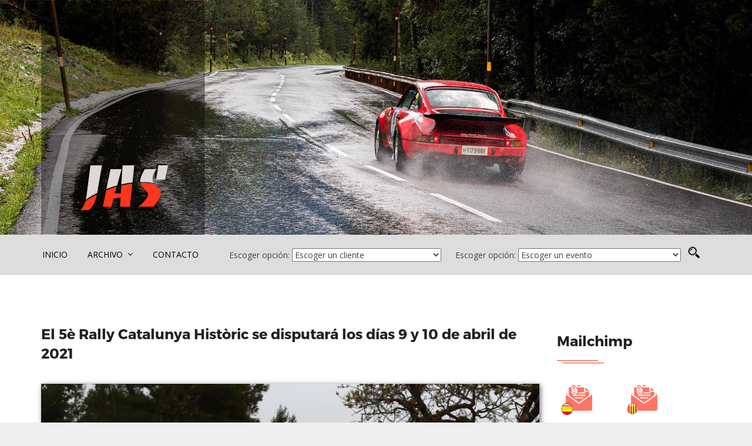

--- FILE ---
content_type: text/html; charset=UTF-8
request_url: https://www.jas.es/7366-20-87-noticia
body_size: 99400
content:
<!DOCTYPE html>
<html lang="es">

<head>

    <meta charset="utf-8">
    <meta http-equiv="X-UA-Compatible" content="IE=edge">
    <meta name="viewport" content="width=device-width, initial-scale=1, maximum-scale=1">

    <!-- SITE META -->
    <title>JAS INFO SERVICE - El 5è Rally Catalunya Històric se disputará los días 9 y 10 de abril de 2021</title>
    <meta name="description" content="">
    <meta name="author" content="">
    <meta name="keywords" content="">

    <!-- FAVICONS -->
    <link rel="shortcut icon" href="images/favicon.ico" type="image/x-icon">
    <link rel="apple-touch-icon" href="images/apple-touch-icon.png">
    <link rel="apple-touch-icon" sizes="57x57" href="images/apple-touch-icon-57x57.png">
    <link rel="apple-touch-icon" sizes="72x72" href="images/apple-touch-icon-72x72.png">
    <link rel="apple-touch-icon" sizes="76x76" href="images/apple-touch-icon-76x76.png">
    <link rel="apple-touch-icon" sizes="114x114" href="images/apple-touch-icon-114x114.png">
    <link rel="apple-touch-icon" sizes="120x120" href="images/apple-touch-icon-120x120.png">
    <link rel="apple-touch-icon" sizes="144x144" href="images/apple-touch-icon-144x144.png">
    <link rel="apple-touch-icon" sizes="152x152" href="images/apple-touch-icon-152x152.png">

    <link rel="stylesheet" type="text/css" href="revolution/settings.css">
    <link rel="stylesheet" type="text/css" href="revolution/layers.css">
    <link rel="stylesheet" type="text/css" href="revolution/navigation.css">

    <!-- BOOTSTRAP STYLES -->
    <link rel="stylesheet" type="text/css" href="css/bootstrap.min.css">
    <!-- TEMPLATE STYLES -->
    <link rel="stylesheet" type="text/css" href="style.css">
    <!-- RESPONSIVE STYLES -->
    <link rel="stylesheet" type="text/css" href="css/responsive.css">
    <!-- COLORS -->
    <link rel="stylesheet" type="text/css" href="css/colors.css">
    <!-- CUSTOM STYLES -->
    <link rel="stylesheet" type="text/css" href="css/custom.css">

    <!-- HOME3 STYLES -->
    <link rel="stylesheet" type="text/css" href="css/home3.css">
    
    <!--[if lt IE 9]>
      <script src="https://oss.maxcdn.com/libs/html5shiv/3.7.0/html5shiv.js"></script>
      <script src="https://oss.maxcdn.com/libs/respond.js/1.4.2/respond.min.js"></script>
    <![endif]-->

</head>
<body>
    <div id="wrapper">
        <!-- ******************************************
        START HEADER 
        ********************************************** -->
        <div class="transparent-header header-2">
            <nav>
                <div class="container">
                    <div class="navbar-header">
                        <a class="navbar-brand" href="index.php">
                            <img src="images/logo-blanc.png" alt="" class="img-responsive">
                        </a>
                    </div>
                </div><!--/.container-fluid -->
            </nav><!-- end nav -->
        </div><!-- end transparent header -->

        <!-- ******************************************
        START SLIDER 
        ********************************************** -->
        <div class="slider-section">
            <div id="banner" class="v2">
                <div class="rev_slider_wrapper">
                    <!-- START REVOLUTION SLIDER 5.0 auto mode -->
                    <div id="main_slider" class="rev_slider" data-version="5.0" onclick="window.location.href='index.php'">
                        <ul>
                            <li data-index='rs-37122' data-transition='fade' data-slotamount='default' data-easein='default' data-easeout='default' data-masterspeed='default' data-thumb='images/slider1.jpg' data-rotate='0' data-saveperformance='off' data-title='Business Solutions' data-description='' >
                                <!-- MAIN IMAGE -->
                                <img src="jas/imgjas/portada_20_prova289000.jpg" alt="image" data-bgposition="center center" data-bgfit="cover" data-bgrepeat="no-repeat" class="rev-slidebg">
                            </li>
                        </ul> 
                    </div>
                </div>
                <!-- END REVOLUTION SLIDER -->
            </div> <!-- End of #banner -->
        </div><!-- end slider section -->

        <!-- ******************************************
        PAGE WRAPPER
        ********************************************** -->
        <style>
            .navbar-toggle .icon-bar{
                width: auto;
                height: 3px;
            }
            p a {
                color: #FF351C !important;
            }
        </style>
       <div class="section">
            <div class="container">
                <nav class="navbar navbar-inverse" style="border-bottom:1px solid #ccc">
                    <div class="container">
                        <div class="navbar-header">
                            <button type="button" class="navbar-toggle collapsed" data-toggle="collapse" data-target="#navbar" aria-expanded="false" aria-controls="navbar">
                                <b style="color:red">MENÚ</b>
                                <span class="sr-only">Toggle navigation</span>
                                <span class="icon-bar"></span>
                                <span class="icon-bar"></span>
                                <span class="icon-bar"></span>
                            </button>
                        </div>
                        <div id="navbar" class="navbar-collapse collapse">
                            <ul class="nav navbar-nav" style="width: 100%">
                                <li>
                                    <a href="index.php">INICIO</a>
                                </li>
                                <li class="dropdown hasmenu">
                                    <a href="#" class="dropdown-toggle" data-toggle="dropdown" role="button" aria-haspopup="true" aria-expanded="false">ARCHIVO <span class="fa fa-angle-down"></span></a>
                                    <ul class="dropdown-menu">
                                        <li><a href="http://www.jas.es/archivos/resultats18/index.php" target="_blank">2018</a></li>
                                        <li><a href="http://www.jas.es/archivos/resultats17/index.php" target="_blank">2017</a></li>
                                        <li><a href="http://www.jas.es/archivos/resultats16/index.php" target="_blank">2016</a></li>
                                        <li><a href="http://www.jas.es/archivos/resultats15/index.php" target="_blank">2015</a></li>
                                        <li><a href="http://www.jas.es/archivos/resultats14/index.php" target="_blank">2014</a></li>
                                        <li><a href="http://www.jas.es/archivos/resultats13/index.php" target="_blank">2013</a></li>
                                        <li><a href="http://www.jas.es/archivos/resultats12/index.php" target="_blank">2012</a></li>
                                        <li><a href="http://www.jas.es/archivos/resultats11/index.php" target="_blank">2011</a></li>
                                        <li><a href="http://www.jas.es/archivos/resultats10/index.php" target="_blank">2010</a></li>
                                        <li><a href="http://www.jas.es/archivos/resultats09/index.php" target="_blank">2009</a></li>
                                        <li><a href="http://www.jas.es/archivos/resultats08/index.php" target="_blank">2008</a></li>
                                        <li><a href="http://www.jas.es/archivos/resultats07/index.php" target="_blank">2007</a></li>
                                        <li><a href="http://www.jas.es/archivos/resultats06/index.php" target="_blank">2006</a></li>
                                        <li><a href="http://www.jas.es/archivos/resultats05/index.php" target="_blank">2005</a></li>
                                        <li><a href="http://www.jas.es/archivos/resultats04/index.php" target="_blank">2004</a></li>
                                        <li><a href="http://www.jas.es/archivos/resultats03/index.htm" target="_blank">2003</a></li>
                                        <li><a href="http://www.jas.es/archivos/resultats02/index.htm" target="_blank">2002</a></li>
                                        <li><a href="http://www.jas.es/archivos/resultats01/01/index.htm" target="_blank">2001</a></li>
                                        <li><a href="http://www.jas.es/archivos/resultats00/default.htm" target="_blank">2000</a></li>
                                        <li><a href="http://www.jas.es/archivos/resultats99/default.htm" target="_blank">1999</a></li>
                                        <li><a href="http://www.jas.es/archivos/resultats98/default.htm" target="_blank">1998</a></li>
                                    </ul>
                                </li>
                                <li><a href="mailto:jas@jas.es">CONTACTO</a></li>
                                <form method="post" action="buscador.php" name="buscador" accept-charset="utf-8">
                                    <span class="menu-select">
                                        Escoger opción: 
                                        <select name="id_client" class="form">
                                            <option value=" " selected>Escoger un cliente</option>
                                                                                                        <option value="113">Alienta Editorial • Jaime Alguersuari</option>
                                                                                                        <option value="120">Álvaro Bajo</option>
                                                                                                        <option value="7">Automòbil Club d&#39;Andorra</option>
                                                                                                        <option value="115">Automobile Barcelona</option>
                                                                                                        <option value="31">Calm Competició</option>
                                                                                                        <option value="123">Carles Miró</option>
                                                                                                        <option value="125">Escuderia Baix Camp</option>
                                                                                                        <option value="116">Escudería Targa Iberia</option>
                                                                                                        <option value="121">ETSEIB</option>
                                                                                                        <option value="12">Ford España</option>
                                                                                                        <option value="97">Ford Performance</option>
                                                                                                        <option value="19">JAS Info Service</option>
                                                                                                        <option value="99">Mahindra España</option>
                                                                                                        <option value="102">Mahindra Racing</option>
                                                                                                        <option value="124">MAPO Motorsport</option>
                                                                                                        <option value="114">Nou Onze Team</option>
                                                                                                        <option value="20">RACC</option>
                                                                                                        <option value="21">RACC WRC</option>
                                                                                                        <option value="88">Rally Internacional Barcelona-Sitges</option>
                                                                                                        <option value="33">RallyClassics</option>
                                                                                                        <option value="23">RallyRACC</option>
                                                                                                        <option value="91">RetroMotor Barcelona</option>
                                                                                                        <option value="122">RLM Audiovisual</option>
                                                                                                        <option value="105">V-Line Org.</option>
                                                                                    </select>
                                    </span>
                                    <span class="menu-select2">
                                        Escoger opción:
                                        <select name="id_event" class="form">
                                            <option value=" " selected>Escoger un evento</option>
                                                                                                        <option value="53">Artículos Históricos</option>
                                                                                                        <option value="87">Campeonato de Catalunya de Rallyes</option>
                                                                                                        <option value="50">Campeonato de España de Montaña</option>
                                                                                                        <option value="10">Campeonato de España de Rallyes</option>
                                                                                                        <option value="6">Campeonato del Mundo de Rallyes</option>
                                                                                                        <option value="33">Campeonato del Mundo de Resistencia</option>
                                                                                                        <option value="52">Campeonato FIA de Fórmula E</option>
                                                                                                        <option value="30">Carreras de Circuitos</option>
                                                                                                        <option value="32">Convocatorias</option>
                                                                                                        <option value="17">Cursos y Formación</option>
                                                                                                        <option value="44">Energías Alternativas</option>
                                                                                                        <option value="36">Información de Empresa</option>
                                                                                                        <option value="20">Información de Producto</option>
                                                                                                        <option value="84">Libros y Publicaciones</option>
                                                                                                        <option value="88">Otros</option>
                                                                                                        <option value="21">Pruebas de Clásicos e Históricos</option>
                                                                                                        <option value="22">Salones Auto y Moto</option>
                                                                                                        <option value="47">Tecnología y Tendencias</option>
                                                                                    </select>
                                        &nbsp;
                                        <input type="image" src="images/buscar.png" border="0" alt="Submit" width="20px" /> 
                                    </span>
                                </form>
                            </ul>
                        </div>
                    </div><!--/.container-fluid -->
                </nav><!-- end nav -->
            </div>
        </div>
        <!-- ******************************************
            PAGE WRAPPER
        ********************************************** -->
        <style type="text/css">
            p span{
                font-family: 'Open Sans', sans-serif !important;
                font-size: 14px !important; 
            }
        </style>
        <div class="section">
            <div class="container">
                <div class="row">
                    <div class="col-md-9 col-sm-12">
                        <div class="row blog-list">
                            <div class="col-md-12">
                                <div class="blog-dark">
                                    <h4><a style="font-family: 'Open Sans', sans-serif" href="#">&nbsp;</a></h4>
                                    <h1><a href="#">El 5è Rally Catalunya Històric se disputará los días 9 y 10 de abril de 2021&nbsp;</a></h1>
                                    <br>
                                    <!-- Reduir mida de l'imatge -->
                                                                                                                <div class="post-media entry">
                                            <a class="gallery-image" rel="gallery" href="jas/imgjas/1_4_14-CAT_Hist20_016.JPG" title="Josep Maria Bardolet-Carles Jiménez (Seat 1400B) / Foto: Jordi Rierola">
                                                <img src="[data-uri]" class="img-responsive"/>
                                                <div class="magnifier colorized">
                                                    <i class="flaticon-tool-2"></i>
                                                </div>
                                            </a>
                                        </div>
                                                                        
                                    <div class="blog-meta-desc" style="font-family: 'Open Sans', sans-serif !important">
                                    	<br>
                                        <p>La quinta edici&oacute;n del Rally Catalunya Hist&ograve;ric, competici&oacute;n de regularidad para autom&oacute;viles cl&aacute;sicos que organiza el RACC, se disputar&aacute; los d&iacute;as 9 y 10 de abril de 2021. Por primera vez, la prueba ser&aacute; puntuable para el Campeonato de Catalunya de Rallyes Hist&oacute;ricos.<br /><br />El Club ha retrasado unas semanas la celebraci&oacute;n de la quinta edici&oacute;n del rally ante la previsible mejora de la situaci&oacute;n sanitaria provocada por la pandemia de la covid-19.<br /><br />Aunque el itinerario no est&aacute; definido en su totalidad, el recorrido tendr&aacute; 150 kil&oacute;metros de regularidad controlada en carretera cerrada. La prueba estar&aacute; abierta a participantes con veh&iacute;culos construidos entre 1947 y 1995 que se inscriban en alguna de las tres modalidades convocadas: Regularidad Sport, Regularidad S&uacute;per Sport y la nueva categor&iacute;a LegendCAT.<br /><br />En los pr&oacute;ximos d&iacute;as se comunicar&aacute;n m&aacute;s detalles en torno a la prueba. Toda la informaci&oacute;n actualizada del Rally Catalunya Hist&ograve;ric puede consultarse en la <a href="http://motorsport.racc.es/catalunya-historic/">web oficial</a> de la competici&oacute;n.<br /><br />Los ganadores de las &uacute;ltimas cuatro ediciones del Rally Catalunya Hist&ograve;ric han sido: los belgas Ruben Maes-Michel P&eacute;rin (Porsche 914/6) en el 2020; Salvador Ca&ntilde;ellas-Carles Jim&eacute;nez (Seat 124 Especial 1800) en el 2019; Josep Viaplana-Carles Jim&eacute;nez (Seat Ibiza 1.5 GLX) en el 2018 y en la primera edici&oacute;n del rally, celebrada en 2017, los ganadores fueron Carles Mir&oacute;-Ivan Matavacas (Porsche 911 SC).<br /><br /><br /><br /><strong>El 5&egrave; Rally Catalunya Hist&ograve;ric es disputar&agrave; els dies 9 i 10 d&#39;abril de 2021</strong><br /><br />La cinquena edici&oacute; del Rally Catalunya Hist&ograve;ric, competici&oacute; de regularitat per a autom&ograve;bils cl&agrave;ssics que organitza el RACC, es disputar&agrave; els dies 9 i 10 d&#39;abril de 2021. Per primera vegada, la prova ser&agrave; puntuable per al Campionat de Catalunya de Ral&middot;lis Hist&ograve;rics.<br />&nbsp;<br />El Club ha retardat unes setmanes la celebraci&oacute; de la cinquena edici&oacute; del ral&middot;li davant la previsible millora de la situaci&oacute; sanit&agrave;ria provocada per la pand&egrave;mia de la covid-19.<br />&nbsp;<br />Tot i que l&#39;itinerari no est&agrave; definit &iacute;ntegrament, el recorregut tindr&agrave; 150 quil&ograve;metres de regularitat controlada en carretera tancada. La prova estar&agrave; oberta a participants amb vehicles constru&iuml;ts entre 1947 i 1995 que s&#39;inscriguin en alguna de les tres modalitats convocades: Regularitat Sport, Regularitat S&uacute;per Sport i la nova categoria LegendCAT.<br />&nbsp;<br />En els pr&ograve;xims dies es comunicaran m&eacute;s detalls pel que fa a la prova. Tota la informaci&oacute; actualitzada del Rally Catalunya Hist&ograve;ric es pot consultar al&nbsp;<a href="http://motorsport.racc.cat/catalunya-historic/" target="_blank" rel="noopener">web oficial</a>&nbsp;de la competici&oacute;.<br />&nbsp;<br />Els guanyadors de les &uacute;ltimes quatre edicions del Rally Catalunya Hist&ograve;ric han estat: els belgues Ruben Maes-Michel P&eacute;rin (Porsche 914/6) el 2020; Salvador Ca&ntilde;ellas-Carles Jim&eacute;nez (Seat 124 Especial 1800) el 2019; Josep Viaplana-Carles Jim&eacute;nez (Seat Ibiza 1.5 GLX) el 2018 i en la primera edici&oacute; del ral&middot;li, celebrada el 2017, els guanyadors van ser Carles Mir&oacute;-Ivan Matavacas (Porsche 911 SC).</p>                                    </div><!-- end blog-meta-desc -->
                                </div><!-- end blog-wrapper -->
                            </div><!-- end col --> 
                        </div><!-- end row -->   
                    </div><!-- end col -->
                    
                    <style>
                        .img-height{
                            height: 72.2333px;
                        }
                    </style>                    

                    <div class="custom-sidebar col-md-3 col-sm-12" style="padding-top: 14px;">
                        <div class="widget clearfix">
                                                        <ul class="instawidget list-inline">
                                
                                
                                
                                                            </ul>
                        </div><!-- end widget -->
                    </div><!-- end col -->
                    <div class="custom-sidebar col-md-3 col-sm-12">
                        <div class="widget clearfix">
                                                            <div class="section-title clearfix">
                                    <h5>Mailchimp</h5>
                                    <hr class="custom">
                                </div><!-- end section-title -->
                                                        <ul class="list-inline">
                                                                    <li class="col-md-5 col-sm-5 col-xs-5" target="_blank">
                                        <a href="https://mailchi.mp/jas/i4z0ynibpr-532037?e=a3c62095fd" target="_blank">
                                            <img src="images/n-esp.png" width="97" height="62">
                                        </a>
                                    </li>
                                                                
                                                                    <li class="col-md-5 col-sm-5 col-xs-5" target="_blank">
                                        <a href="https://mailchi.mp/jas/i4z0ynibpr-532041?e=a3c62095fd" target="_blank">
                                            <img src="images/n-cat.png" width="97" height="62">
                                        </a>
                                    </li>
                                
                                
                                                            </ul>
                        </div><!-- end widget -->
                    </div><!-- end col -->
                    <div class="custom-sidebar col-md-3 col-sm-12">
                        <div class="widget clearfix">
                                                            <div class="section-title clearfix">
                                    <h5>Descargar PDF</h5>
                                    <hr class="custom">
                                </div><!-- end section-title -->
                                                        <ul class="list-inline">
                                                                    <li class="col-md-5 col-sm-5 col-xs-5">
                                        <a href="jas/pdfjas/esp_1_RCH-Llançament CAST.pdf" target="_blank">
                                            <img src="images/pdf-esp.png" width="52" height="64"><br><br>
                                        </a>
                                    </li>
                                                                
                                                                    <li class="col-md-5 col-sm-5 col-xs-5">
                                        <a href="jas/pdfjas/cat_2_RCH-Llançament CAT.pdf" target="_blank">
                                            <img src="images/pdf-cat.png" width="52" height="64"><br><br>
                                        </a>
                                    </li>
                                
                                                                    <li class="col-md-5 col-sm-5 col-xs-5">
                                        <a href="jas/pdfjas/eng_9_RCH-Llançament EN.pdf" target="_blank">
                                            <img src="images/pdf-eng.png" width="52" height="64"><br><br>
                                        </a>
                                    </li>
                                
                                                                    <li class="col-md-5 col-sm-5 col-xs-5">
                                        <a href="jas/pdfjas/fra_22_RCH-Llançament FR.pdf" target="_blank">
                                            <img src="images/pdf-fra.png" width="52" height="64"><br><br>
                                        </a>
                                    </li>
                                                            </ul>
                        </div><!-- end widget -->
                    </div><!-- end col -->
                </div><!-- end row -->
            </div>
        </div>
        <!-- ******************************************
        FOOTER
        ********************************************** -->
        <div class="section footer">
            <div class="container">
                <div class="row">
                    <a href="quienes-somos.php">
                        <div class="col-md-4 col-sm-12">
                            <div class="widget clearfix">
                                <div class="widget-title">
                                    <h4>Quiénes somos</h4>
                                </div><!-- end widget-title -->
                                    <ul class="contact-widget clearfix" style="box-shadow: 2px 2px 8px #666;">
                                        <br><br><br><br><br> 
                                        <li style="font-size: 13px; text-align: justify;">
                                           Gabinete de prensa y comunicación especializado en el sector de la automoción.<br>
                                           <br>La calidad es el sello de JAS, pero también la experiencia que otorgan tres décadas de actividad, trabajando en los mejores proyectos.
                                        </li>
                                        <div class="footer-social-media-area">
                                            <!-- Facebook Icon Here -->
                                            <a href="https://www.facebook.com/JASInfoService/" target="_blank"><i style="font-size: 20px" class="fa fa-facebook"></i></a> |
                                            <a href="https://twitter.com/JASInfoService" target="_blank"><i style="font-size: 20px" class="fa fa-twitter"></i></a> |
                                            <a href="#"><i style="font-size: 20px" class="fa fa-instagram"></i></a>  
                                        </div>
                                    </ul>
                            </div><!-- end widget -->
                        </div><!-- end col -->
                    </a>
                    <div class="col-md-4 col-sm-12">
                        <div class="widget clearfix">
                            <div class="widget-title">
                                <h4>Síguenos en Facebook</h4>
                            </div><!-- end widget-title -->
                            <iframe style="box-shadow: 2px 2px 8px #666;" src="https://www.facebook.com/plugins/page.php?href=https%3A%2F%2Fwww.facebook.com%2FJASInfoService%2F&tabs=timeline&width=360&height=342&small_header=true&adapt_container_width=true&hide_cover=false&show_facepile=false&appId" width="100%" height="342" style="border:none;overflow:hidden" scrolling="no" frameborder="0" allowTransparency="true" allow="encrypted-media"></iframe>
                        </div><!-- end widget -->
                    </div><!-- end col -->
                    <div class="col-md-4 col-sm-12">
                          <div class="widget clearfix">
                            <div class="widget-title">
                                <h4>Síguenos en Twitter</h4>
                            </div><!-- end widget-title -->
                            <a class="twitter-timeline" data-width="100%" data-height="342" data-theme="light" data-link-color="#FF351C" href="https://twitter.com/JASInfoService?ref_src=twsrc%5Etfw">Tweets by JASInfoService</a> <script async src="https://platform.twitter.com/widgets.js" charset="utf-8"></script> 
                        </div><!-- end widget -->
                    </div><!-- end col -->
                </div><!-- end row -->
            </div><!-- end container -->
        </div><!-- end footer -->
        <div class="copyrights">
            <div class="container">
                <div class="row">
                    <div class="col-md-6 col-xs-12 text-left">
                        <p>Raimon d'Abadal, 29 • 08500 Vic | 938 852 256 | <small>jas@jas.es</small></p>
                    </div><!-- end col -->
                    <div class="col-md-6 col-sm-6 col-xs-12 text-right">
                        <ul class="list-inline">
                            <li style="display: none;"><a href="#">Aviso Legal</a></li>
                        </ul>
                    </div><!-- end col -->
                </div><!-- end row -->
            </div><!-- end container -->
        </div><!-- end copyrights -->
        <div class="dmtop"><i class="fa fa-angle-up"></i></div>
    </div><!-- end wrapper -->

    <!-- ******************************************
    /END SITE
    ********************************************** -->

    <!-- ******************************************
    DEFAULT JAVASCRIPT FILES
    ********************************************** -->
    <script src="js/jquery.js"></script>
    <script src="js/bootstrap.js"></script>
    <script src="js/bootstrap-select.js"></script>
    <script src="js/retina.js"></script>
    <script src="js/animate.js"></script>
    <script src="js/device.js"></script>
    <script src="js/parallax.js"></script>
    <script src="js/fitvid.js"></script>
    <script src="js/owl-carousel.js"></script>
    <script src="js/custom.js"></script>
    <!-- revolution -->
    <script src="revolution/jquery.themepunch.tools.min.js"></script>
    <script src="revolution/jquery.themepunch.revolution.min.js"></script>
    <script type="text/javascript" src="revolution/revolution.extension.slideanims.min.js"></script>
    <script type="text/javascript" src="revolution/revolution.extension.layeranimation.min.js"></script>
    <script type="text/javascript" src="revolution/revolution.extension.navigation.min.js"></script>
    <script type="text/javascript" src="revolution/revolution.extension.kenburn.min.js"></script>
    <script type="text/javascript" src="revolution/revolution.extension.actions.min.js"></script>
    <script type="text/javascript" src="revolution/revolution.extension.parallax.min.js"></script>
    <script type="text/javascript" src="revolution/revolution.extension.migration.min.js"></script>

    <!-- Add mousewheel plugin (this is optional) -->
    <script type="text/javascript" src="fancybox/lib/jquery.mousewheel-3.0.6.pack.js"></script>
    
    <!-- Add fancyBox -->
    <link rel="stylesheet" href="fancybox/source/jquery.fancybox.css?v=2.1.5" type="text/css" media="screen" />
    <script type="text/javascript" src="fancybox/source/jquery.fancybox.pack.js?v=2.1.5"></script>
    
    <!-- Optionally add helpers - button, thumbnail and/or media -->
    <link rel="stylesheet" href="fancybox/source/helpers/jquery.fancybox-buttons.css?v=1.0.5" type="text/css" media="screen" />
    <script type="text/javascript" src="fancybox/source/helpers/jquery.fancybox-buttons.js?v=1.0.5"></script>
    <script type="text/javascript" src="fancybox/source/helpers/jquery.fancybox-media.js?v=1.0.6"></script>
    
    <link rel="stylesheet" href="fancybox/source/helpers/jquery.fancybox-thumbs.css?v=1.0.7" type="text/css" media="screen" />
    <script type="text/javascript" src="fancybox/source/helpers/jquery.fancybox-thumbs.js?v=1.0.7"></script>

    <script type="text/javascript">
    /* ==============================================
    REV SLIDER -->
    =============================================== */
        jQuery.noConflict();
        var tpj=jQuery;
        var revapi4;
        tpj(document).ready(function() {
            if (tpj("#main_slider").revolution==undefined) {
                revslider_showDoubleJqueryError("#main_slider");
            }
            else {
                revapi4=tpj("#main_slider").show().revolution( {
                    sliderType: "standard", sliderLayout: "auto", loops: false, delay: 1000, navigation: {
                        keyboardNavigation: "off", keyboard_direction: "horizontal", mouseScrollNavigation: "off", onHoverStop: "on", touch: {
                            touchenabled: "on", swipe_threshold: 75, swipe_min_touches: 1, swipe_direction: "horizontal", drag_block_vertical: false
                        }, 
                    }, responsiveLevels: [2220, 1183, 975, 751], gridwidth: [1170, 970, 770, 480], gridheight: [400, 420, 420, 595], lazyType: "none", parallax: {
                        type: "mouse", origo: "slidercenter", speed: 500, levels: [2, 3, 4, 5, 6, 7, 12, 16, 10, 50],
                    }, shadow: 0, spinner: "off", stopLoop: "on", stopAfterLoops: -1, stopAtSlide: -1, shuffle: "off", autoHeight: "off", hideThumbsOnMobile: "off", hideSliderAtLimit: 0, hideCaptionAtLimit: 0, hideAllCaptionAtLilmit: 0, debugMode: false, fallbacks: {
                        simplifyAll: "off", nextSlideOnWindowFocus: "off", disableFocusListener: false,
                    }
                }
                );
            }
        }
    );
    /*ready*/
    </script>

    <script>
        jQuery.noConflict();
        (function($){ 
            $(".gallery-image").fancybox({
                openEffect : 'fade', 
                closeEffect : 'fade',
                closeBtn: false,
                helpers : {
                    title : {
                        type : 'outside' //'float', 'inside', 'outside' or 'over'
                    },
                    thumbs : {
                        width: 50
                    },
                    buttons : {},
                    overlay : {
                        css : {
                            'background' : 'rgba(0,0,0,0.9)'
                        }
                    }
                },
                beforeShow : function() {
                    this.title = '<i>' + (this.title ? '' + this.title + '' : '') + '</i>' + ' - ' + (this.index + 1) + '/' + this.group.length + '<a style="color:white;float:right;" href="'+ this.href +'" download><img src="images/dw.png"></a>';
                },
                padding:0,            
            });
        })(jQuery); 
    </script>

</body>
</html>

--- FILE ---
content_type: text/css
request_url: https://www.jas.es/style.css
body_size: 14981
content:
/******************************************
    File Name: style.css
    Template Name: Engines
    Created By: PSD Convert HTML Team
    Envato Profile: http://themeforest.net/user/psdconverthtml
    Website: https://psdconverthtml.com
    Version: 1.0
    Support: support@psdconverthtml.com
/******************************************/

/******************************************
    TABLE OF CONTENT
*****************************************

1. IMPORT FONTS
2. IMPORT FILES
3. STARTUP
4. SHOP
5. BLOG
6. FONTS
7. HEADER
8. CONTACT
9. SLIDER
10. CAR WRAPPER
11. SERVICES
12. SECTIONS
13. SIDEBARS
14. CAR LISTS
15. FOOTER
16. COPYRIGHTS
17. SEARCH TAB
18. WP CORE

*****************************************/

/******************************************
    IMPORT FONTS
******************************************/

@import 'https://fonts.googleapis.com/css?family=Open+Sans:300,300i,400,400i,600,600i,700,700i,800,800i&subset=latin-ext';
@import url(fonts/icon/font/flaticon.css);
@import url('fonts/montserrat/montserrat-bold/styles.css');
@import url('fonts/montserrat/montserrat-regular/styles.css');
@import url('fonts/montserrat/montserrat-semibold/styles.css');
@import url('fonts/montserrat/montserrat-light/styles.css');

/******************************************
    IMPORT FILES
******************************************/

@import url(css/font-awesome.min.css);
@import url(css/animate.css);
@import url(css/carousel.css);
@import url(css/bootstrap-select.css);

/******************************************
    STARTUP
******************************************/

body {
    font-size: 14px;
    position: relative;
    color: #444444;
    line-height: 26px;
    background: #f0efef
}

body.boxed #wrapper {
    max-width: 1280px;
    margin: 40px auto;
}

a {
    color: #1e2126;
    text-decoration: none !important;
    outline: none !important;
    -webkit-transition: all .3s ease-in-out;
    -moz-transition: all .3s ease-in-out;
    -ms-transition: all .3s ease-in-out;
    -o-transition: all .3s ease-in-out;
    transition: all .3s ease-in-out;
}

h1,
h2,
h3,
h4,
h5,
h6 {
    letter-spacing: 0;
    font-weight: normal;
    position: relative;
    padding: 0 0 10px 0;
    font-weight: normal;
    line-height: 140%!important;
    color: #1e2126;
    margin: 0
}

h1 {
    font-size: 24px
}

h2 {
    font-size: 22px
}

h3 {
    font-size: 20px
}

h4 {
    font-size: 16px
}

h5 {
    font-size: 14px
}

h6 {
    font-size: 13px
}

h1 a,
h2 a,
h3 a,
h4 a,
h5 a,
h6 a {
    color: #212121;
    text-decoration: none!important;
    opacity: 1
}

h1 a:hover,
h2 a:hover,
h3 a:hover,
h4 a:hover,
h5 a:hover,
h6 a:hover {
    opacity: .8
}

.btn {
    text-decoration: none !important;
    outline: none !important;
    -webkit-transition: all .3s ease-in-out;
    -moz-transition: all .3s ease-in-out;
    -ms-transition: all .3s ease-in-out;
    -o-transition: all .3s ease-in-out;
    transition: all .3s ease-in-out;
}

.small-margin-title {
    margin: 30px 0 20px !important
}

.customlist {
    list-style: none;
    padding: 0;
}

.customlist i {
    margin-right: 5px;
}

.customlist li {
    margin-bottom: 10px;
}

.customlist li:last-child {
    margin-bottom: 0 !important;
}

.service-text p {
    margin: 0 0 20px;
}

.withborder .service-box h4 {
    font-size: 20px !important;
    margin: 0 0 13px !important;
    padding: 0 !important;
}

.withborder .service-box {
    margin-bottom: 0 !important;
    padding-bottom: 0 !important
}

.withborder li {
    display: block;
    margin-bottom: 20px;
    padding-bottom: 10px;
    border-bottom: 1px solid #f0f5f5;
}

.withborder li:last-child {
    margin-bottom: 0;
    padding-bottom: 0;
    border: 0;
}

.img-thumbnail {
    background-color: #ffffff;
    border-color: #f0f5f5;
    padding: 8px;
}

.withborder {
    margin-bottom: 20px;
}


/******************************************
    SHOP
******************************************/

.account_page form {
    background: #f9f9f9;
    border: 1px solid rgba(237, 237, 237, 0.77);
    border-radius: 3px;
    padding: 33px 33px 35px 35px;
    margin-top: 40px;
}

.account_page form .input_group {
    height: 40px;
    position: relative;
    margin-bottom: 23px;
}

.account_page form .input_group input {
    width: 100%;
    height: 100%;
    background: #fff;
    border: 1px solid #f4f4f4;
    border-radius: 2px;
    color: #9e9e9e;
    padding: 0 38px 0 15px;
    font-size: 14px;
    letter-spacing: 0.5px;
}

.account_page form .input_group i {
    line-height: 40px;
    color: #9e9e9e;
    position: absolute;
    top: 0;
    right: 15px;
}

.account_page form label {
    font-weight: normal;
    color: #1e2126;
    padding-bottom: 10px;
    line-height: 1;
    font-size: 16px;
    position: relative;
}

.account_page .single_checkbox {
    margin-top: 7px;
}

.account_page a {
    margin-top: 10px;
    font-size: 14px;
}

.account_page .single_checkbox label {
    color: #9e9e9e;
    display: inline-block;
    position: relative;
    cursor: pointer;
    font-size: 14px;
    padding-left: 28px;
    margin: 0;
    -webkit-user-select: none;
}

.account_page .single_checkbox input[type="checkbox"] {
    display: none;
}

.account_page .single_checkbox label:before {
    content: '';
    width: 20px;
    height: 20px;
    background: #fbfbfb;
    border: 1px solid #e3e6e9;
    -webkit-box-shadow: inset 0px 0px 1px 0px rgba(174, 174, 174, 0.21);
    -moz-box-shadow: inset 0px 0px 1px 0px rgba(174, 174, 174, 0.21);
    box-shadow: inset 0px 0px 1px 0px rgba(174, 174, 174, 0.21);
    display: inline-block;
    position: absolute;
    text-align: center;
    left: 0;
    top: 0;
}

.account_page .single_checkbox input[type="checkbox"]:checked + label:before {
    content: "\f00c";
    font-family: 'FontAwesome';
    font-size: 14px;
    line-height: 18px;
    position: absolute;
    left: 0;
    top: 0;
}

.account_page form button {
    width: 100%;
    line-height: 1;
    text-transform: uppercase;
    text-align: center;
    font-size: 14px;
    padding: 15px;
    color: #fff;
    border-radius: 0;
    margin-top: 20px;
}

.check_out_form form span {
    display: block;
    color: #1e2126;
    font-size: 16px;
    margin-bottom: 5px;
}

.check_out_form form input {
    height: 48px;
    border: 2px solid #f4f4f4;
    width: 100%;
    margin-bottom: 25px;
    padding: 0 15px;
}

.check_out_form form {
    margin-top: 38px;
}

.check_out_form form textarea {
    border: 2px solid #f4f4f4;
    width: 100%;
    margin-bottom: 25px;
    padding: 15px;
    min-height: 121px;
    color: #999999;
}

.check_out_form .shipping_address h3 input {
    margin-left: 60px;
}

.check_out_form .theme_title {
    padding-bottom: 28px;
}

.cart_table {
    padding-top: 51px;
    padding-bottom: 80px;
}

.cart_table h4 {
    text-transform: uppercase;
}

.cart_table .table-1 thead th {
    border: none;
    line-height: 65px;
    padding-top: 0;
    padding-bottom: 0;
    padding-left: 30px;
    text-transform: uppercase;
}

.cart_table .table-1 thead tr {
    background: #f4f4f4;
}

.cart_table .table-1 tbody tr td {
    border-top: none;
    border-bottom: 1px solid #f4f4f4;
    padding-bottom: 28px;
}

.cart_table .table-1 tbody tr td.flex_item {
    padding-right: 0;
    padding-top: 33px;
    padding-left: 28px;
}

.cart_table .table-1 tbody tr td.flex_item h6 {
    font-size: 16px;
    padding: 34px 0 0 27px;
}

.cart_table .table-1 tbody tr td input[type="number"] {
    width: 70px;
    height: 47px;
    border: 1px solid #f4f4f4;
    font-size: 18px;
    font-weight: 700;
    color: #272727;
    padding-left: 19px;
    margin-top: 42px;
}

.cart_table .table-1 tbody tr td span {
    margin-left: 30px;
    color: #012f5d;
}

.cart_table .table-1 tbody tr td:last-child {
    padding-top: 62px
}


/*----------------*/

.cart_table .table-2 {
    margin-top: 35px;
}

.cart_table input,
.check_out_form input {
    display: inline-block;
    color: #9e9e9e;
}

.cart_table .table-2 td:first-child {
    border-right: 1px solid #f4f4f4;
}

.cart_table .table-2 td {
    width: 50%;
    border-top: none;
    padding: 0;
}

.cart_table .table-2 td span {
    line-height: 47px;
    display: block;
    border-bottom: 1px solid #f4f4f4;
    padding: 0px 18px;
}

.cart_table .table-2 td:last-child span {
    color: #999999;
}

.cart_table .table-2 tr:last-child td span {
    border: none;
}

.cart_table .table-2 tbody {
    border: 2px solid #f4f4f4;
}

.cart_table .payment_system span {
    color: #1e2126;
    display: inline-block;
    font-size: 16px;
    margin-left: 13px;
}

.cart_table table img {
    max-width: 80px;
}

.cart_table .payment_system {
    margin-top: 17px;
}

.cart_table .payment_system img {
    position: absolute;
    right: 0;
}

.cart_table .payment_system .pay1 {
    margin-bottom: 19px;
}

.cart_table .payment_system .pay1 p {
    padding-left: 29px;
    margin-top: 16px
}

.cart_table .payment_system a {
    border-radius: 0 !important;
    color: #fff;
    float: right;
    font-size: 14px;
    line-height: 1;
    margin: 20px -17px 0 0 !important;
    padding: 14px 30px;
    text-transform: uppercase;
    width: auto;
}

.cart .shop_cart_table {
    padding-top: 0;
    padding-bottom: 82px;
}

.cart .shop_cart_table .table-1 {
    margin-bottom: 30px;
}

.cart .shop_cart_table .table-1 input {
    display: inline-block;
}

.cart .shop_cart_table .icon_holder {
    display: inline-block;
    width: 39px;
    height: 39px;
    color: #fff;
    font-size: 18px;
    border-radius: 50%;
    text-align: center;
    margin-right: 3px;
    vertical-align: bottom;
    padding-top: 6px;
}

.cart .shop_cart_table .table-1 tr th {
    background: #f4f4f4;
    border: none;
    line-height: 65px;
    font-size: 16px;
    color: #1e2126;
}

.cart .shop_cart_table .table-1 tr th:first-child {
    padding-left: 30px;
    width: 36%;
}

.cart .shop_cart_table .table-1 tr th:nth-child(2) {
    width: 14%;
}

.cart .shop_cart_table .table-1 tr th:nth-child(3) {
    width: 18%;
}

.cart .shop_cart_table .table-1 tr th:nth-child(4) {
    width: 11%;
}

.cart .shop_cart_table .table-1 tr th:nth-child(5) {
    width: 12%;
}

.cart .shop_cart_table .table-1 tr td span {
    display: inline-block;
    margin-left: 0;
    line-height: 18px;
    color: #999999;
}

.cart .shop_cart_table .table-1 tr td span.item {
    margin-top: 45px;
}

.cart .shop_cart_table .table-1 th {
    padding: 0 8px;
}

.cart .shop_cart_table .table-1 tr td.flex_item {
    padding: 29px 0 32px 27px;
}

.cart .shop_cart_table .table-1 tr td.flex_item h6 {
    font-size: 16px;
    margin: 33px 0 0 27px;
}

.cart .shop_cart_table .table-1 tr td input[type="number"] {
    margin: 42px 56px 0 0;
    width: 68px;
    height: 45px;
    border: 1px solid #f4f4f4;
    padding-left: 20px;
}

.cart .shop_cart_table .table-1 tr td {
    padding-bottom: 28px;
    border-top: none;
    border-bottom: 1px solid #f4f4f4;
}

.cart .shop_cart_table .table-1 tr td:nth-child(4),
.cart .shop_cart_table .table-1 tr td:nth-child(5),
.cart .shop_cart_table .table-1 tr td:nth-child(6) {
    padding-top: 61px;
}

.cart .shop_cart_table button {
    background: #1e2126 none repeat scroll 0 0 !important;
    border: 1px solid #1e2126;
    border-radius: 0 !important;
    color: #fff;
    display: inline-block;
    font-size: 14px;
    line-height: 1;
    padding: 16px 30px;
    text-transform: uppercase;
}

.cart .shop_cart_table button:hover {
    color: #fff;
}

.cart .shop_cart_table .cart_btn1 {
    width: 170px;
}

.cart .shop_cart_table .cart_btn2 {
    width: 240px;
}

.cart .shop_cart_table .cart_btn3 {
    width: 170px;
    color: #1e2126;
    border: 2px solid #f4f4f4;
    margin-right: 19px;
}

.cart .shop_cart_table input.coupon {
    width: 225px;
    height: 50px;
    border: 2px solid #f4f4f4;
    padding-left: 15px;
    margin-right: 19px;
    color: #999999;
    text-transform: capitalize;
    font-size: 14px;
    display: inline-block;
}

.cart .shipping_address {
    padding-top: 73px;
}

.cart .shop_cart_table button.btn-info {
    background-color: #ffffff !important;
    color: #999999 !important;
    text-transform: capitalize;
    margin-bottom: 20px;
    font-weight: 400;
    border-color: #f4f4f4 !important
}

.cart .shipping_address .submit_form input,
.cart .shipping_address .submit_form .ui-state-default {
    color: #999999;
    height: 45px;
    width: 100% !important;
    border: 2px solid #f4f4f4;
    margin-bottom: 28px !important;
    padding: 0 15px;
    border-radius: 0;
    background: #fff;
    outline: none;
}

.cart .shipping_address .submit_form .ui-selectmenu-button span.ui-icon {
    height: 100%;
    line-height: 40px;
    top: 0;
    width: 42px;
    right: 0;
    color: #999999;
    text-align: center;
    border-left: 1px solid #f4f4f4;
}

.cart .shipping_address .submit_form .ui-selectmenu-button span.ui-icon:before {
    content: 'ï„‡';
    width: 100%;
    text-align: center;
    right: 0;
}

.cart .shipping_address .submit_form .ui-selectmenu-button span.ui-selectmenu-text {
    padding: 0;
    line-height: 40px;
    color: #999999;
}

.cart .flex_item img {
    max-width: 90px;
}

.cart .shipping_address .submit_form .space-fix-right {
    padding-right: 5px;
}

.cart .shipping_address .submit_form .space-fix-left {
    padding-left: 5px;
}

.cart .shipping_address h4 {
    margin-bottom: 30px;
    text-transform: uppercase;
}

.cart .shipping_address .table-responsive {
    margin-bottom: 13px;
}

.shop_cart_table .table-2 {
    margin-top: 3px;
}

.shop_cart_table .table-2 td:first-child {
    border-right: 1px solid #f4f4f4;
}

.shop_cart_table .table-2 td {
    width: 50%;
    border-top: none;
    padding: 0;
}

.shop_cart_table .table-2 td span {
    line-height: 47px;
    display: block;
    border-bottom: 1px solid #f4f4f4;
    padding: 0px 18px;
}

.shop_cart_table .table-2 td:last-child span {
    color: #9e9e9e;
}

.shop_cart_table .table-2 tr:last-child td span {
    border: none;
}

.shop_cart_table .table-2 tbody {
    border: 2px solid #f4f4f4;
}

.shop_single_page .product_details .product_top_section .img_holder {
    background: #f4f4f4;
    position: relative;
}

.shop_single_page .tab-content {
    border-left: 1px solid #f4f4f4;
    border-right: 1px solid #f4f4f4;
    border-bottom: 1px solid #f4f4f4;
}

.shop_single_page .product_details .product_top_section .img_holder:before {
    content: '';
    width: 100%;
    height: 100%;
    background: rgba(255, 255, 255, 0.65);
    position: absolute;
    top: 0;
    left: 0;
    z-index: 9;
    opacity: 0;
    visibility: hidden;
}

.shop_single_page .product_details .product_top_section:hover .img_holder:before {
    transform: scale(1);
    -webkit-transform: scale(1);
    -moz-transform: scale(1);
    -ms-transform: scale(1);
    -o-transform: scale(1);
    opacity: 1;
    visibility: visible;
}

.shop_single_page .product_details .product_top_section .img_holder img,
.shop_single_page .product_details .product_top_section .img_holder:before {
    -webkit-transition: all 0.5s ease-in-out;
    -o-transition: all 0.5s ease-in-out;
    transition: all 0.5s ease-in-out;
    margin: 0 auto;
}

.shop_single_page .product_details .product_top_section:hover .img_holder img {
    transform: scale(1.1);
    -webkit-transform: scale(1.1);
    -moz-transform: scale(1.1);
    -ms-transform: scale(1.1);
    -o-transform: scale(1.1);
}

.shop_single_page .product_details .product_top_section .item_description {
    margin-top: -3px;
}

.shop_single_page .product_details .product_top_section .item_description>h4 {
    font-size: 24px;
}

.shop_single_page .product_details .product_top_section .item_description>ul>li {
    display: inline-block;
    margin-right: 5px;
    margin-top: 9px;
    margin-bottom: 9px;
    color: #9e9e9e;
}

.shop_single_page .rating {
    margin-bottom: 20px !important;
}

.shop_single_page .product_details .product_top_section .item_description .item_price {
    font-size: 24px;
    line-height: 1;
}

.shop_single_page .product_details .product_top_section .item_description>p {
    border-top: 1px solid #f4f4f4;
    border-bottom: 1px solid #f4f4f4;
    padding: 17px 0;
    margin: 10px 0;
}

.shop_single_page .product_details .product_top_section .item_description .check_location {
    display: block;
    color: #1e2126;
    margin: 15px 0 15px 0;
}

.shop_single_page .product_details .product_top_section .item_description>div {
    margin-bottom: 33px;
}

.shop_single_page .product_details .product_top_section .item_description>div input {
    width: 160px;
    height: 40px;
    border: 1px solid #f4f4f4;
    border-radius: 2px;
    padding-left: 10px;
    margin-right: 10px;
    color: #9e9e9e;
}

.shop_single_page .shop-button {
    margin-left: 10px;
}

.shop_single_page .product_details .product_top_section .item_description>div button {
    width: 84px;
    line-height: 40px;
    background: #f7f7f7;
    text-align: center;
    font-size: 14px;
    color: #9e9e9e;
    text-transform: uppercase;
    margin-left: 9px;
    margin-right: 8px;
}

.shop_single_page .product_details .product_top_section .item_description>div span {
    font-weight: normal;
    font-size: 14px;
    font-style: italic;
    line-height: 40px;
}

.shop_single_page .product_details .product_top_section .item_description>input[type="number"] {
    display: inline-block;
    height: 47px;
    width: 70px;
    border: 1px solid #f4f4f4;
    padding-left: 15px;
    vertical-align: bottom;
    font-size: 18px;
}

.shop_single_page .product_details .product_top_section {
    margin-bottom: 79px;
}

.shop_single_page .nav-pills {
    border-bottom: 1px solid #111 !important;
}

.shop_single_page .product_details .product-review-tab .nav li a {
    width: 120px;
    line-height: 45px;
    padding: 5px 20px;
    border-radius: 0;
    border-left: 1px solid #f4f4f4;
    border-right: 1px solid #f4f4f4;
    border-top: 1px solid #f4f4f4;
    background: #ffffff;
    color: #1e2126 !important;
    text-align: center;
    margin-right: 8px;
}

.shop_single_page .product_details .product-review-tab .nav li.active a {
    color: #fff;
    background: #f4f4f4;
}

.shop_single_page .product_details .product-review-tab .nav {
    border-bottom: 1px solid #f4f4f4;
}

.shop_single_page .product_details .product-review-tab .item_review_content .text {
    padding-left: 30px;
    width: 91%;
}

.shop_single_page .product_details .product-review-tab .item_review_content .text .sec_up span,
.shop_single_page .product_details .product-review-tab .item_review_content .text .sec_up ul {
    display: inline-block;
}

.shop_single_page .product_details .product-review-tab .item_review_content .text .sec_up>div {
    margin-top: -6px;
}

.shop_single_page .product_details .product-review-tab .item_review_content .text .sec_up ul li {
    display: inline-block;
    margin-left: 2px;
    font-size: 12px;
}

.shop_single_page .product_details .product-review-tab .item_review_content .text .sec_up span {
    margin-right: 7px;
    font-size: 14px;
}

.shop_single_page .product_details .product-review-tab .item_review_content .text>p {
    margin: 18px 0 10px 0;
}

.shop_single_page .product_details .product-review-tab .item_review_content .text .up_down_nav,
.shop_single_page .product_details .product-review-tab .item_review_content .text .reply_share_area {
    display: inline-block;
}

.shop_single_page .product_details .product-review-tab .item_review_content .text .up_down_nav a {
    font-size: 18px;
    line-height: 20px;
    padding: 0 10px 0 0;
    margin-right: 5px;
    color: #9e9e9e;
}

.shop_single_page .product_details .product-review-tab .item_review_content .text .up_down_nav a:first-child {
    border-right: 1px solid #f7f7f7;
}

.shop_single_page .product_details .product-review-tab .item_review_content .text .reply_share_area a {
    font-size: 14px;
    color: #9e9e9e;
    padding-right: 15px;
    margin-right: 10px;
    position: relative;
}

.shop_single_page .product_details .product-review-tab .item_review_content .text .reply_share_area a:first-child:before {
    content: '';
    width: 7px;
    height: 7px;
    border-radius: 50%;
    background: #f7f7f7;
    position: absolute;
    top: 7px;
    right: 0;
}

.shop_single_page .product_details .product-review-tab .item_review_content {
    border-bottom: 1px solid #f7f7f7;
    padding-bottom: 40px;
    margin-bottom: 40px;
}

.shop_single_page .product_details .product-review-tab .add_your_review {
    margin: 81px 0 75px 0;
}

.shop_single_page .product_details .product-review-tab .add_your_review>span {
    display: block;
    margin: 36px 0 14px 0;
}

.shop_single_page .product_details .product-review-tab .add_your_review ul,
.shop_single_page .product_details .product-review-tab .add_your_review ul li {
    display: inline-block;
}

.tab-pane .section-title {
    margin-top: 0 !important;
}

.theme_title h3 {
    line-height: 1 !important;
    padding: 0 !important;
    margin: 0 !important;
}

.shop_single_page .product_details .product-review-tab .add_your_review ul li {
    font-size: 12px;
    margin-right: 3px;
    color: #dbdbdb;
    cursor: pointer;
    -webkit-transition: all 0.3s ease-in-out;
    -o-transition: all 0.3s ease-in-out;
    transition: all 0.3s ease-in-out;
}

.shop_single_page .product_details .product-review-tab .add_your_review ul {
    line-height: 20px;
    padding: 0;
    border-right: 1px solid #dbdbdb;
    padding-right: 10px;
    margin-right: 10px;
}

.shop_single_page .product_details .product-review-tab .add_your_review ul.fix_border {
    border: none;
}

.shop_single_page .product_details .product-review-tab .add_your_review form {
    margin-top: 31px;
}

.shop_single_page .product_details .product-review-tab .add_your_review form input {
    height: 54px;
    padding: 0 15px 0 19px;
}

.shop_single_page .product_details .product-review-tab .add_your_review form textarea {
    max-width: 100%;
    min-height: 165px;
    padding: 15px 17px 5px 19px;
}

.shop_single_page .product_details .product-review-tab .add_your_review form input {
    width: 100%;
    border: 1px solid #f7f7f7;
    color: #9e9e9e;
    margin-bottom: 30px !important;
}

.shop_single_page .product_details .btn {
    margin: 30px 0 0 !important;
}

.newprice {
    margin-top: 5px;
    display: inline-block;
    font-size: 18px;
}

.oldprice {
    display: inline-block;
    margin-top: 5px;
    font-size: 15px;
    text-decoration: line-through;
    margin-right: 6px;
}

.shop-wrapper img {
    padding: 2px;
    background-color: #ffffff;
}

.shop-wrapper {
    margin-bottom: 30px;
}

.list-shop .shop-wrapper {
    margin-bottom: 10px;
}

.shop-wrapper h4 {
    font-size: 16px;
    display: block;
}

.shop-wrapper .rating {
    display: block;
    margin-top: -2px;
}

.shop-wrapper {
    border-bottom: 0 !important
}

.shop-wrapper .rating i {
    font-size: 13px;
    margin: -1px;
}

.shop-button {
    line-height: 1;
    margin-top: 0;
    display: inline-block;
    color: #1e2126;
    font-size: 14px;
    background-color: #f4f4f4;
    padding: 17px 30px;
}


/******************************************
    BLOG
******************************************/

.post-share h4 {
    font-size: 16px;
    display: inline-block;
}

.post-share ul {
    padding: 0;
    margin: 0;
}

.post-share .pull-right a {
    color: #999999 !important;
    margin-top: 5px;
    display: inline-block;
}

.post-share .pull-right i {
    padding: 0 4px;
}

.post-share li a {
    background-color: #f4f4f4;
    border-radius: 3px;
    width: 40px;
    height: 40px;
    line-height: 40px;
    color: #999;
    font-size: 14px;
    text-align: center;
    display: block;
}

.post-share {
    margin-top: 30px;
    border-top: 1px solid #f4f4f4;
    border-bottom: 1px solid #f4f4f4;
    padding: 20px 0;
}

.blog-meta-desc p {
    padding: 15px 0 0;
}

.blog-meta-desc .normallist li {
    color: #999999;
    margin: 0 0 10px;
}

.withimage {
    position: relative;
    display: block;
    border-bottom: 1px solid #f4f4f4;
    padding-bottom: 0;
    margin-bottom: 30px;
}

.withimage .blog-wrapper {
    padding: 20px;
}

.blog-dark #slider,
.blog-dark #carousel-bounding-box {
    padding: 0 !important;
    margin: 0 0 10px !important;
}

.blog-description li {
    margin: 0 10px 0 0;
}

.blog-description li a {
    font-style: italic;
    color: #999999 !important;
}

.blog-description ul {
    padding: 10px 0 0;
}

.blog-description li i {
    padding-right: 5px;
}

.blog-description p {
    padding: 5px 0 8px;
}

.blog-description h4,
.blog-description h4 a {
    font-size: 22px;
    padding: 0 0;
}

.blogread {
    font-size: 14px;
    color: #1e2126;
    padding: 10px 30px !important;
    position: relative;
    display: inline-block;
    text-transform: uppercase;
    background-color: #f4f4f4;
}

.blog-list .col-md-12 {
    margin-bottom: 46px;
}

.blog-list .blog-details .alignleft p {
    padding: 0;
    margin: 0;
    font-size: 20px;
    line-height: 1.2;
}

.blog-list .blog-details .alignleft {
    text-align: center;
    margin: 3px 20px 0 0;
    padding: 10px;
}

.blog-list .blog-details .alignleft small {
    font-size: 100%;
    display: block;
}

.blog-dark .blog-details {
    background-color: #1e2126;
    padding: 20px;
}

.blog-dark .blog-details.wbg {
    background-color: #ffffff;
    padding: 30px 0 20px;
}

.blog-dark .blog-details.wbg h4 a {
    color: #1e2126 !important
}

.author-details h3 {
    font-size: 20px;
}

.about-author {
    padding-bottom: 20px;
    margin-bottom: 40px;
    border-bottom: 1px solid #f4f4f4;
}

.author-details img {
    margin: 10px 30px 40px 0;
}

blockquote {
    padding: 0 20px;
    margin: 10px 0 20px;
    border-color: #f4f4f4;
}

blockquote p {
    color: #999999;
    font-size: 16px;
    font-style: italic;
    line-height: 1.6;
    margin: 0 0 13px;
}

blockquote small {
    color: #1e2126;
    font-size: 16px;
}

.comment-list {
    list-style: none;
    padding: 0;
}

.comments .btn {
    padding: 10px 30px;
    margin: 30px 0 0 !important;
}

.comments .lightversion .form-control {
    margin-bottom: 0 !important;
}

.comment-list h3 {
    padding-bottom: 8px;
}

.comment-list small {
    font-size: 14px;
    font-style: italic;
    color: #999999;
    display: block;
    padding: 0 0 8px;
}

.comment-list li.reply {
    padding-left: 60px;
}

.comment-list li {
    position: relative;
    padding-bottom: 20px;
    margin-bottom: 30px;
    border-bottom: 1px solid #f4f4f4;
}

.comment-list .rating {
    position: absolute;
    right: 0;
    top: 0;
}

.blog-dark .blog-details h4,
.blog-dark .blog-details h4 a {
    color: #fff !important;
    padding: 0 0 10px;
    font-size: 20px;
}

.blog-dark .blog-details li i {
    padding-right: 5px;
}

.blog-dark .blog-details li {
    margin: 0 3px 0 0;
}

.blog-list .magnifier i {
    top: 55%;
    margin: -20px auto;
    position: absolute;
    font-size: 44px;
    text-align: center;
    color: #ffffff;
    left: 0;
    right: 0;
}

.blog-dark .blog-details li a {
    font-style: italic;
    color: #999999 !important;
}

.blog-list .col-md-4 {
    margin-bottom: 30px;
}

.blog-wrapper {
    /*padding: 25px 25px 15px;*/
    /*border: 1px solid #f4f4f4;*/
    box-shadow: 0px 4px #ebebeb;
}

.blog-wrapper h4 {
    font-size: 16px;
    line-height: 26px !important;
    padding: 0px 0 10px;
    margin: 0;
}

.blog-wrapper p {
    margin: 0;
    padding: 0;
}

.blog-meta li a {
    color: #999999;
    padding: 0 5px;
    font-style: italic;
}

.blog-meta {
    text-align: center;
    padding-top: 10px;
    margin-top: 10px;
    border-top: 1px solid #f4f4f4;
}

.blog-meta ul {
    padding-bottom: 0;
    margin-bottom: 0;
}

.blog-meta li i {
    padding-right: 5px;
}

.blog-wrapper .magnifier i {
    position: absolute;
    left: 0;
    right: 0;
    color: #ffffff;
    font-size: 28px !important;
    top: 55%;
    text-align: center;
    margin: -20px auto
}

.sidebar-blog-search .form-control {
    background-color: #f4f4f4;
    border-color: #f0f0f0;
    border-radius: 0;
    font-size: 14px;
    font-style: italic;
    font-weight: lighter;
    box-shadow: none;
    height: 45px;
}

.custom-sidebar .tags a {
    background-color: #ffffff !important;
    border: 1px solid #f4f4f4;
    padding: 3px 10px;
}

.instawidget li a,
.instawidget li img,
.instawidget,
.instawidget li {
    padding: 0 !important;
    margin: 0 !important;
}

.instawidget img {
    width: 100%;
}

.instawidget li {
    /*margin-bottom: -1px !important;
    margin-right: 2px !important;*/
    margin-bottom: 10px !important;
    margin-right: 10px !important;
}

.instawidget li i {
    position: absolute;
    left: 0;
    right: 0;
    top: 55%;
    margin: -20px auto;
    color: #ffffff;
    text-align: center;
}

.custom-sidebar .section-title {
    margin-bottom: 25px;
}

.sidebar-list {
    padding: 0;
    list-style: none;
}

.sidebar-list li a {
    color: #999999;
}

.sidebar-list li {
    margin: 0 0 10px;
    padding-bottom: 10px;
    border-bottom: 1px solid #f4f4f4;
    -webkit-transition: all .3s ease-in-out;
    -moz-transition: all .3s ease-in-out;
    -ms-transition: all .3s ease-in-out;
    -o-transition: all .3s ease-in-out;
    transition: all .3s ease-in-out;
}

.sidebar-list li:hover {
    padding-left: 10px;
}

.sidebar-list li i {
    padding-right: 5px;
}

.custom-sidebar .related-post li {
    border-color: #f4f4f4;
}


/******************************************
    PAGES
******************************************/

.notfound h1 {
    font-size: 200px;
    padding: 0;
    margin: 0;
    line-height: 1 !important;
    color: #757575;
}

.notfound h3 {
    font-size: 20px;
    padding: 20px 0;
    margin: 0;
    color: #1e2126;
}

.notfound p {
    font-size: 18px;
    color: #999999;
}

.notfound form {
    margin-top: 50px;
    margin-bottom: 40px;
}

.notfound .form-control {
    background-color: #f7f7f7 !important;
    border-color: #f7f7f7 !important;
}

.notfound .form-control {
    color: #999;
    font-size: 13px;
}

.notfound .form-control::-webkit-input-placeholder {
    color: #999;
}

.notfound .form-control::-moz-placeholder {
    color: #999;
}

.banner {
    display: block;
    margin-top: 20px;
}

.pagination i {
    font-weight: bold;
    font-size: 21px;
}

.pagination > li > a,
.pagination > li > span {
    background-color: #fff;
    border: 1px solid #f0f5f5;
    color: #1e2126;
    float: left;
    border-radius: 4px;
    font-size: 13px;
    line-height: 1.42857;
    margin: 0 5px;
    padding: 10px 16px;
    position: relative;
    text-decoration: none;
}

.page-title {
    padding: 30px 0 !important;
    border-bottom: 1px solid #f0f5f5;
}

.page-title h2 {
    font-size: 16px;
    padding: 2px 0 0;
    margin: 0;
}

.bread {
    padding: 0;
    margin: 0;
}

.breadcrumb {
    background-color: transparent;
    border-radius: 0;
    font-size: 14px;
    list-style: outside none none;
    margin: 0 0 0;
    padding: 0;
}

.breadcrumb > li + li::before {
    font-family: FontAwesome;
    content: "\f0da";
    padding: 0 7px;
}

.breadcrumb > li,
.breadcrumb > li + li::before,
.breadcrumb > .active,
.breadcrumb > li:before,
.breadcrumb > li:after,
.breadcrumb > li a {
    color: #999999;
}


/******************************************
    FONTS
******************************************/

#banner .littletext p,
#banner .tp-caption.littletext p,
p,
.comparebox .btn-info,
.cart .shop_cart_table button.btn-info,
.notfound h3,
.search-tab.light-tab.calculator-body label,
.list-top label,
.list-top .bootstrap-select > .dropdown-toggle,
.search-tab .form-control,
.search-tab .bootstrap-select > .dropdown-toggle,
.lightversion.search-tab .bootstrap-select .btn-info,
.lightversion .form-control,
.testimonial small,
li,
body {
    font-family: 'Open Sans', sans-serif;
}

blockquote small,
.author-details h3,
.blog-description h4,
.blog-description h4 a,
.special-offer small,
.cart_table .payment_system span,
.account_page form label,
.normallist li,
.car-list-wrapper li,
.car-details li small,
.form-input label,
.related-post small,
.cart .shop_cart_table .table-1 tr td.flex_item h6,
.cart .shop_cart_table .table-1 tr th,
.car-price p,
.cart_table .table-1 tbody tr td.flex_item h6,
.car-wrapper .list-inline li p,
.search-tab-nav.nav-tabs > li > a {
    font-family: 'Montserrat-Regular' !important;
}

.banner-message .badge,
.car-table-wrapper.table > tbody > tr > td,
.car-table-wrapper.table > tbody > tr > th,
.car-table-wrapper.table > tfoot > tr > td,
.car-table-wrapper.table > tfoot > tr > th,
.car-table-wrapper.table > thead > tr > td,
.car-table-wrapper.table > thead > tr > th,
#banner p {
    font-family: 'Montserrat-Light' !important;
}

#banner .version1title2 h1,
#banner .tp-caption.version1title2 h1,
.stock,
.readmore,
.stat-wrap p,
.shop-button,
#banner h1,
#banner .contact_us,
#banner .our_service {
    font-family: 'Montserrat-Bold' !important;
}

h1,
h2,
h3,
h4,
h5,
h6 {
    font-family: 'montserrat-bold', arial, serif;
}

.check_out_form form span,
.shop-wrapper h4,
.blogread,
.team-desc h4,
.about-list .service-hover h4,
.comparebox h3,
.faqs-wrapper li a,
#accordion-first .accordion-heading .accordion-toggle,
.brochures a,
.car-top h3,
.pagination > li > a,
.pagination > li > span,
.btn,
.contact-version strong,
.footer .widget-title h4,
.bgcolor .section-title h4,
.service-box h4,
.deal-wrapper .car-title h4,
.search-tab .btn-primary,
.stat-wrap small,
.search-form .form-group,
.header-contact p,
#banner .version1title1 h1,
#banner .tp-caption.version1title1 h1,
.blog-list .blog-details .alignleft p,
.shop_single_page .product_details .product_top_section .item_description>h4,
.shop_single_page .product_details .product_top_section .item_description .check_location,
.post-share h4,
.navbar-inverse .dropdown-menu > li > a,
.car-details .car-price p,
.navbar-inverse .navbar-nav > li > a,
.shop_single_page .product_details .product-review-tab .nav li a,
.hephaistos.tparrows .arrow-holder:after {
    /*font-family: 'Montserrat-SemiBold' !important;*/
}


/******************************************
    HEADER
******************************************/

.header {
    padding: 35px 0;
    border-top: 5px solid #ededed;
    background-color: #141619;
}

.navbar-brand {
    padding: 0;
    margin: 5px 0 0 0;
    height: auto;
    line-height: 1;
}

.navbar-nav .open .dropdown-menu {
    background-color: #ffffff;
}

.navbar {
    margin: 0;
}

.navbar-brand img {
    /*max-width: 186px;*/
}

.transparent-header {
    position: relative;
    z-index: 10;
}

.normal-header .navbar-inverse,
.normal-header {
    position: relative;
    z-index: 100;
    background-color: #1f2328;
}

.navbar-inverse {
    border: 0;
    background-color: #ddd;
    box-shadow: none;
    border-top: 1px solid rgba(255, 255, 255, 0.04);
    left: 0;
    right: 0;
    border-radius: 0;
    width: 100%;
    position: absolute;
    top: 0;
}

.navbar-inverse .fa-angle-down {
    padding-left: 4px;
    padding-top: 2px;
    vertical-align: text-top;
}

.navbar-inverse .navbar-nav > .open > a,
.navbar-inverse .navbar-nav > .open > a:focus,
.navbar-inverse .navbar-nav > .open > a:hover,
.navbar-inverse .navbar-nav > li.active > a,
.navbar-inverse .navbar-nav > li.active > a:focus,
.navbar-inverse .navbar-nav > li.active > a:hover,
.navbar-inverse .navbar-nav > .active > a,
.navbar-inverse .navbar-nav > .active > a:focus,
.navbar-inverse .navbar-nav > .active > a:hover {
    background-color: transparent !important;
}

.navbar-cart {
    position: relative;
    margin-left: 10px;
    padding: 0 15px;
    background-color: #14171a !important;
    color: #ffffff !important;
}

.navbar-cart small {
    border-radius: 50%;
    color: #fff;
    font-size: 14px;
    height: 20px;
    line-height: 18px;
    position: absolute;
    right: -5px;
    text-align: center;
    top: 14px;
    width: 20px;
}

.navbar-cart i {
    padding-left: 4px;
}

.navbar-right li a {
    padding: 20px 10px !important;
}

.navbar-right li a:after {
    display: none !important;
}

.navbar-inverse .dropdown-menu {
    border: 0;
    box-shadow: none;
}

.navbar-inverse .dropdown-menu > li {
    padding: 0 !important;
}

.navbar-inverse .dropdown-menu > li > a {
    clear: both;
    color: #1e2126 !important;
    display: block;
    font-size: 14px;
    line-height: 40px !important;
    padding: 4px 20px;
    text-transform: capitalize;
    white-space: nowrap;
}

.navbar-inverse .navbar-nav > li > a:after {
    position: absolute;
    bottom: -5px;
    left: -10px;
    color: #24272b;
    right: 0;
    display: block;
    margin: auto;
    text-align: center;
}

.navbar-inverse .navbar-nav > li .dropdown-menu li a:after {
    display: none;
}

.navbar-inverse .navbar-nav > li > a {
    color: black !important;
    font-size: 14px;
    text-transform: uppercase;
    line-height: 26px;
    padding: 20px 17px;
}

.header-contact p {
    font-size: 16px;
    line-height: 26px;
    padding: 0;
    margin: 0;
}

.header-contact {
    display: inline-block;
    float: left;
    padding: 0;
    width: 30%;
}

.header-contact i {
    font-size: 26px !important;
    margin: 12px 14px 0 0;
}

.header-contact p {
    line-height: 24px;
    font-size: 14px;
    color: #ffffff;
}

.header-search {
    margin-top: 5px;
    padding: 3px 0 0;
    position: absolute;
    right: 0;
}

.header-search .fa {
    background-color: #141619;
    border: 2px solid #ffffff;
    padding: 0 !important;
    width: 35px !important;
    height: 35px !important;
    line-height: 32px !important;
    text-align: center;
    font-size: 14px !important;
    border-radius: 50%;
    color: #ffffff !important;
}

.search-form .form-group {
    float: right !important;
    transition: all 0.55s, border-radius 0s;
    width: 35px;
    height: 35px;
    background-color: #232528;
    box-shadow: none;
    padding-left: 10px;
    border-radius: 35px !important;
    border: 0 solid #ccc;
}

.search-form .form-group input.form-control {
    padding-right: 20px;
    border: 0 none;
    background: transparent;
    box-shadow: none;
    display: block;
}

.search-form .form-group input.form-control::-webkit-input-placeholder {
    display: none;
}

.search-form .form-group input.form-control:-moz-placeholder {
    /* Firefox 18- */
    display: none;
}

.search-form .form-group input.form-control::-moz-placeholder {
    /* Firefox 19+ */
    display: none;
}

.search-form .form-control {
    color: rgba(255, 255, 255, 0.5);
    font-size: 13px;
}

.search-form .form-control::-webkit-input-placeholder {
    color: rgba(255, 255, 255, 0.5);
}

.search-form .form-control::-moz-placeholder {
    color: rgba(255, 255, 255, 0.5);
}

.search-form .form-group input.form-control:-ms-input-placeholder {
    display: none;
}

.search-form .form-group:hover,
.search-form .form-group.hover {
    width: 100%;
    border-radius: 4px 25px 25px 4px;
}

.search-form .form-group span.form-control-feedback {
    position: absolute;
    top: -1px;
    right: -2px;
    z-index: 2;
    display: block;
    width: 34px;
    height: 34px;
    line-height: 34px;
    text-align: center;
    color: #3596e0;
    left: initial;
    font-size: 14px;
}

.transparent-header.header-2 {
    position: absolute !important;
    /*top: 260px;*/
    top: -14px;
    padding: 0 !important;
    left: 0;
    right: 0;
    width: 100%;
}

.transparent-header.header-2 .navbar-inverse {
    padding: 30px 0;
    position: relative;
    background-color: rgba(0, 0, 0, 0.3) !important;
}

.transparent-header.header-2 .navbar-inverse .navbar-nav > li > a::after {
    display: none;
}

.transparent-header.header-2 .navbar-brand {
    line-height: 1;
    margin: 15px 30px 15px 0 !important;
}

.transparent-header.header-2 .navbar-cart {
    background-color: transparent !important;
}

.topbar {
    /*margin-bottom: 20px;*/
    padding: 10px 0 0px;
    border-bottom: 1px solid rgba(255, 255, 255, 0.1);
	background:#FF351C;
}

.topbar img {
    vertical-align: baseline;
    margin-right: 5px;
}

.topbar .dropdown-menu {
    border-radius: 0;
    border: 0;
}

.topbar a,
.topbar li,
.topbar p {
    margin-bottom: 0;
    padding-bottom: 0;
    display: inline-block;
    font-weight: bold;
    color: #ffffff;
}

.topbar .dropdown {
    margin-right: 5px;
    padding-right: 10px;
    border-right: 1px solid rgba(255, 255, 255, 0.2);
}

.transparent-header.header-2 #custom-search-input .btn {
    border: 0 none !important;
    border-radius: 0 !important;
    font-size: 14px;
    height: 46px;
    line-height: 45px;
    padding: 0 !important;
    vertical-align: middle;
    width: 45px;
}

.transparent-header.header-2 #custom-search-input .fa {
    margin-top: -4px !important;
}

.searchmenu .dropdown-menu {
    padding: 10px !important;
    min-width: 240px !important;
    background-color: #ffffff !important;
}

.transparent-header.header-2 #custom-search-input .form-control {
    border-color: #f4f4f4;
    border-radius: 0;
    box-shadow: none !important;
    font-size: 13px;
    background-color: #f4f4f4;
}


/******************************************
    CONTACT
******************************************/

#message {
    display: none;
    padding: 20px;
    position: relative;
    text-align: left;
}

#map {
    height: 400px;
    position: relative;
    width: 100%;
    z-index: 1;
}

#map img {
    max-width: inherit;
}

.loader {
    margin-left: 10px;
}

.map {
    position: relative;
}

.map .row {
    position: relative;
}

.infobox img {
    width: 100% !important;
}

.map .searchmodule {
    padding: 18px 10px;
}

.infobox {
    display: block;
    margin: 0;
    padding: 0 0 10px;
    position: relative;
    width: 260px;
    z-index: 100;
}

.infobox .title {
    font-size: 13px;
    line-height: 1;
    margin-bottom: 0;
    margin-top: 15px;
    padding-bottom: 5px;
    text-transform: capitalize;
}

.contact-version.social-icons strong {
    display: inline-block !important;
    margin-right: 10px;
}

.contact-version.social-icons {
    border-top: 1px solid #ededed;
    padding-top: 20px;
    margin-top: 0px;
}

.contact-version.social-icons i {
    font-size: 16px !important;
}

.contact-version.social-icons li {
    margin-right: 0 !important;
    padding-right: 0 !important
}


/******************************************
    SLIDER
******************************************/

#banner.v2 .hephaistos.tparrows::before {
    border: 2px solid #e4e4e4;
    font-family: "Flaticon";
    font-size: 15px;
    line-height: 57px;
    transition: all 0.25s ease-in-out 0s;
    width: 57px;
}

#banner .tp-caption.wbg,
#banner .wbg {
    background-color: rgba(0, 0, 0, 0.5);
    display: block;
    height: 350px;
    width: 590px;
    border-bottom: 2px solid #ffffff;
}

#banner .littletext p,
#banner .tp-caption.littletext p {
    text-transform: capitalize;
    font-size: 16px !important;
    font-weight: 400 !important;
    line-height: 28px !important;
}

#banner .version1title h1,
#banner .tp-caption.version1title h1 {
    text-transform: uppercase;
    font-size: 46px;
    line-height: 60px;
}

#banner .version1title1 h1,
#banner .tp-caption.version1title1 h1 {
    text-transform: uppercase;
    font-size: 44px;
    line-height: 60px;
}

#banner .version1title2 h1,
#banner .tp-caption.version1title2 h1 {
    text-transform: uppercase;
    font-size: 20px;
    padding: 8px 20px;
    line-height: 1;
}

#banner .our_service.our_service2 {
    background: none !important;
    background-color: rgba(255, 255, 255, 0) !important;
    border: 1px solid #a4a4a5 !important;
    color: #ffffff !important;
}

.tp-caption hr {
    border-width: 33px;
}

#banner .our_service {
    background-color: #1e2126;
    border-color: #1e2126;
    color: #ffffff;
}

#rev_slider {
    overflow: hidden;
}

#banner h1 {
    line-height: 80px;
    color: #ffffff !important;
    font-size: 60px;
    padding-bottom: 19px;
    display: inline-block;
    border-bottom: 1px solid transparent;
}

#banner p {
    font-size: 24px;
    line-height: 36px;
    color: #ffffff;
}

#banner .contact_us,
#banner .our_service {
    width: 155px;
    line-height: 50px;
    color: #fff;
    padding: 0 !important;
    text-transform: uppercase;
    text-align: center;
    font-size: 14px;
    border-radius: 2px;
}

#banner .btn-default {
    padding: 12px 20px !important;
}

.tp-bannertimer {
    display: none !important;
}

.hephaistos.tparrows {
    background: transparent !important;
    height: 57px;
}

.hephaistos.tparrows::before {
    font-size: 57px;
    line-height: 57px;
    font-family: "Flaticon";
    -webkit-transition: all .25s ease-in-out;
    -moz-transition: all .25s ease-in-out;
    -ms-transition: all .25s ease-in-out;
    -o-transition: all .25s ease-in-out;
    transition: all .25s ease-in-out;
}

.hephaistos.tparrows.tp-leftarrow::before {
    content: "\f100";
}

.hephaistos.tparrows.tp-rightarrow::before {
    content: "\f101";
}

.hephaistos.tparrows .arrow-holder {
    width: 105px;
    height: 70%;
    line-height: 60%;
    position: absolute;
    top: 15%;
    opacity: 0;
    -webkit-transition: all .3s ease-in-out;
    -moz-transition: all .3s ease-in-out;
    -ms-transition: all .3s ease-in-out;
    -o-transition: all .3s ease-in-out;
    transition: all .3s ease-in-out;
}

.hephaistos.tparrows.tp-leftarrow .arrow-holder {
    transform: translate3d(-30px, 0, 0);
    left: calc(100% + 20px);
}

.hephaistos.tparrows.tp-rightarrow .arrow-holder {
    transform: translate3d(30px, 0, 0);
    right: calc(100% + 6px);
}

.hephaistos.tparrows .arrow-holder:after {
    display: block;
    width: 105px;
    height: 35px;
    line-height: 33px;
    color: #fff;
    text-align: center;
    font-size: 14px;
    top: 4px;
    position: absolute;
}

.hephaistos.tparrows.tp-leftarrow .arrow-holder:after {
    content: 'PREVIOUS';
}

.hephaistos.tparrows.tp-rightarrow .arrow-holder:after {
    content: 'NEXT';
}

.hephaistos.tparrows:hover .arrow-holder,
.hephaistos.tparrows:focus .arrow-holder {
    transform: translate3d(0, 0, 0);
    opacity: 1;
}

.hephaistos.tparrows .arrow-holder:before {
    font-family: 'FontAwesome';
    position: absolute;
    top: 17px;
    position: absolute;
}

.hephaistos.tparrows.tp-leftarrow .arrow-holder:before {
    content: '';
    right: calc(100% - 1px)
}

.hephaistos.tparrows.tp-rightarrow .arrow-holder:before {
    content: '';
    right: -5px;
}


/******************************************
    CAR WRAPPER
******************************************/

.car-wrapper {
    border-bottom: 1px solid #f0f5f5;
    display: block;
    position: relative;
}

.car-title {
    display: block;
    position: relative;
    margin: 20px 0;
}

.car-title h4 {
    padding: 0;
    margin: 0;
}

.deal-wrapper .car-title h4 {
    margin: 0;
    padding: 0;
    font-size: 20px;
}

.deal-desc {
    padding: 20px;
    display: block;
    position: relative;
    background-color: #ffffff;
}

.deal-desc p {
    margin: 0;
}

.deal-desc a {
    background-color: #111;
    width: 30px;
    height: 30px;
    display: block;
    color: #ffffff;
    border-radius: 30px;
    text-align: center;
    line-height: 30px;
    font-size: 16px;
    position: absolute;
    right: 15px;
    top: -15px;
}

.entry {
    position: relative;
    padding: 0 !important;
    margin-bottom: 0;
    overflow: hidden;
    box-shadow: 2px 2px 8px #666
}

.magnifier {
    position: absolute;
    top: 0;
    cursor: pointer;
    /* Permalink - use to edit and share this gradient: http://colorzilla.com/gradient-editor/#000000+0,000000+100&0.65+0,0+100;Neutral+Density */
    background-color: rgba(36, 39, 43, 0.8);
    left: 500px;
    bottom: 0;
    right: 0;
    z-index: 1;
    zoom: 1;
    filter: alpha(opacity=0);
    opacity: 0;
    -webkit-transition: all .3s ease-in-out;
    -moz-transition: all .3s ease-in-out;
    -ms-transition: all .3s ease-in-out;
    -o-transition: all .3s ease-in-out;
    transition: all .3s ease-in-out;
}

.entry:hover .magnifier {
    zoom: 1;
    left: 0;
    filter: alpha(opacity=100);
    opacity: 1;
}

.magnifier .magni-desc i {
    font-size: 24px;
}

.magnifier .magni-desc {
    position: absolute;
    top: 30%;
    margin: -20px auto;
    left: 0;
    right: 0;
    text-align: center;
    padding: 30px;
    opacity: 0;
    width: 100%;
    display: block;
    -webkit-transition: all .3s ease-in-out;
    -moz-transition: all .3s ease-in-out;
    -ms-transition: all .3s ease-in-out;
    -o-transition: all .3s ease-in-out;
    transition: all .3s ease-in-out;
}

.entry:hover .magni-desc {
    filter: alpha(opacity=100);
    opacity: 1;
}

.car-price {
    font-size: 16px;
    position: absolute;
    bottom: 0;
    left: 0;
    padding: 8px 20px;
    z-index: 10;
    -webkit-transition: all .3s ease-in-out;
    -moz-transition: all .3s ease-in-out;
    -ms-transition: all .3s ease-in-out;
    -o-transition: all .3s ease-in-out;
    transition: all .3s ease-in-out;
}

.car-wrapper .list-inline li p {
    margin: 0;
    line-height: 1;
    font-size: 14px;
}

.car-wrapper .list-inline li {
    padding: 13px 0;
    border-right: 1px solid rgba(255, 255, 255, 0.1);
}

.car-wrapper .list-inline li:last-child {
    border: 0;
}

.car-wrapper .list-inline li p i {
    font-size: 13px;
    padding: 0 2px;
}

.car-wrapper .list-inline li p,
.car-price p {
    padding: 0;
    margin: 0;
    line-height: 1;
}

.entry:hover .car-price {
    opacity: 0;
}

.car-wrapper .list-inline {
    padding: 0;
    bottom: -50px;
    position: absolute;
    z-index: 110;
    margin: 0;
    left: 0;
    right: 0;
    -webkit-transition: all .3s ease-in-out;
    -moz-transition: all .3s ease-in-out;
    -ms-transition: all .3s ease-in-out;
    -o-transition: all .3s ease-in-out;
    transition: all .3s ease-in-out;
}

.entry:hover .list-inline {
    filter: alpha(opacity=100);
    opacity: 1;
    bottom: 0;
    position: absolute;
}

.car-wrapper .list-inline li {
    width: 33.33333%;
    float: left;
    display: inline-block;
    text-align: center;
}

.post-media img {
    width: 100%;
}

.vission-mission .magnifier {
    background-color: rgba(253, 101, 2, 0.9);
}

.vission-mission .magnifier img {
    width: auto;
    margin: -20px auto;
    position: absolute;
    left: 0;
    right: 0;
    top: 50%;
}

.message-box {
    display: table;
    position: relative;
    padding: 40px 20px;
}

.message-box h3 {
    font-size: 24px;
    color: #ffffff;
    padding: 20px 0;
    margin: 0;
}

.message-box p {
    color: #ffffff;
    font-size: 14px;
    margin: 0 0 25px;
}

.message-box i {
    color: #ffffff;
    font-size: 50px;
    display: block;
    position: relative;
    margin-top: 35px;
}

.nopadding {
    padding: 0 !important;
}

.btn-default {
    background-color: #1e2126;
    border-color: #1e2126;
    color: #ffffff;
    padding: 10px 30px;
    border-radius: 0;
    font-size: 14px;
}

.btn-default:hover,
.btn-default:focus {
    background-color: #1e2126;
    border-color: #1e2126;
    color: #ffffff;
}


/******************************************
    SERVICES
******************************************/

.clients .col-xs-6 {
    padding: 20px;
}

.clients .col-xs-6:nth-child(1),
.clients .col-xs-6:nth-child(2),
.clients .col-xs-6:nth-child(3),
.clients .col-xs-6:nth-child(4),
.clients .col-xs-6:nth-child(5),
.clients .col-xs-6:nth-child(6),
.clients .col-xs-6:nth-child(7),
.clients .col-xs-6:nth-child(8),
.clients .col-xs-6:nth-child(9),
.clients .col-xs-6:nth-child(10) {
    border-right: 1px solid #f0f5f5;
    border-bottom: 1px solid #f0f5f5;
}

.clients .col-xs-6:nth-child(1),
.clients .col-xs-6:nth-child(6) {
    border-left: 1px solid #f0f5f5;
}

.clients .col-xs-6:nth-child(1),
.clients .col-xs-6:nth-child(2),
.clients .col-xs-6:nth-child(3),
.clients .col-xs-6:nth-child(4),
.clients .col-xs-6:nth-child(5) {
    border-top: 1px solid #f0f5f5;
}

.col-xs-15,
.col-sm-15,
.col-md-15,
.col-lg-15 {
    position: relative;
    min-height: 1px;
    padding-right: 10px;
    padding-left: 10px;
}

.col-xs-15 {
    width: 20%;
    float: left;
}

@media (min-width: 768px) {
    .col-sm-15 {
        width: 20%;
        float: left;
    }
}

@media (min-width: 992px) {
    .col-md-15 {
        width: 20%;
        float: left;
    }
}

@media (min-width: 1200px) {
    .col-lg-15 {
        width: 20%;
        float: left;
    }
}

.callmewrap {
    padding: 45px 0 !important;
}

.callmewrap h2 i {
    font-size: 44px;
    padding-right: 7px;
    vertical-align: text-bottom;
}

.callmewrap h2 {
    color: #ffffff;
    font-size: 22px !important;
    padding: 0;
    margin: 0;
    text-transform: uppercase;
}

.service-hours {
    padding: 20px;
    border: 1px solid #2e2e2e;
}

.service-hours span,
.service-hours p {
    color: #ffffff;
}

.service-hours ul {
    padding: 10px 0;
    list-style: none
}

.service-hours ul li:last-child {
    margin-bottom: 0;
}

.service-hours ul li {
    margin: 0 0 8px;
    position: relative;
}

.service-hours ul li span {
    position: absolute;
    right: 0;
}

.service-hours h5 {
    font-size: 18px;
    color: #ffffff;
}

.service-hours h5 i {
    padding-right: 5px;
}

.service-box p {
    margin-bottom: 0;
}

.service-box h4 {
    font-size: 20px;
    padding: 0;
    margin: 0;
}

.service-box small {
    margin: 5px 0 10px;
    display: block;
    font-weight: 300;
    font-style: italic;
    font-size: 16px;
}

.service-box i {
    font-size: 55px;
    display: table;
    margin: 20px 20px 100px 0 !important;
}

.service-hover {
    padding: 50px 10px;
    display: block;
    bottom: 0;
    top: 0;
    overflow: hidden;
    position: relative;
    border: 1px solid #f0f5f5;
    -webkit-transition: all .4s ease-in-out;
    -moz-transition: all .4s ease-in-out;
    -ms-transition: all .4s ease-in-out;
    -o-transition: all .4s ease-in-out;
    transition: all .4s ease-in-out;
}

.service-hover i {
    font-size: 54px;
    line-height: 54px;
    display: block;
}

.service-hover p {
    margin-bottom: 0;
}

.service-hover h4 {
    padding: 10px 0 16px;
    display: block;
    font-size: 20px;
    position: relative;
    margin-top: 14px;
}

.showhover:hover,
.showhover {
    position: absolute;
    left: 0;
    font-weight: bold;
    font-size: 14px;
    text-decoration: underline !important;
    text-transform: uppercase;
    right: 0;
    bottom: -220px;
    color: #fff !important;
    -webkit-transition: all .4s ease-in-out;
    -moz-transition: all .4s ease-in-out;
    -ms-transition: all .4s ease-in-out;
    -o-transition: all .4s ease-in-out;
    transition: all .4s ease-in-out;
}

.service-hover:hover p,
.service-hover:hover h4 {
    color: #ffffff;
}

.service-hover:hover {
    background: url(uploads/hoverbg.jpg) no-repeat center center rgba(253, 101, 2, 0.8);
    padding-bottom: 90px;
    top: -20px;
    left: 0;
    right: 0;
    width: 100%;
    height: 100%;
    display: block;
    bottom: 0;
}

.magnifier.colorized,
.service-hover .magnifier {
    background-color: rgba(253, 101, 2, 0.8);
}

.service-hover:hover i {
    color: #ffffff !important;
}

.service-hover:hover .showhover {
    bottom: 50px;
}

.about-list .showhover {
    color: #fff !important;
    font-size: 14px;
    font-weight: 400;
    left: 0;
    position: absolute;
    right: 0;
    opacity: 0;
    text-decoration: none !important;
    text-transform: none;
    text-decoration: none;
    line-height: 1.5;
    bottom: 30px !important;
}

.about-list .service-hover:hover .showhover {
    bottom: 30px;
    opacity: 1;
}

.about-list .service-hover i {
    color: #1e2126 !important;
}

.about-list .service-hover:hover i {
    color: #ffffff !important;
}

.team-desc {
    padding: 20px;
    background-color: #ffffff;
    -webkit-transition: all .4s ease-in-out;
    -moz-transition: all .4s ease-in-out;
    -ms-transition: all .4s ease-in-out;
    -o-transition: all .4s ease-in-out;
    transition: all .4s ease-in-out;
}

.team-desc h4 {
    font-size: 20px;
    line-height: 1 !important;
    padding: 3px 0 0;
    margin: 0;
}

.team-desc p {
    padding: 5px 0 0;
    margin: 0;
}

.team-box {
    padding-bottom: 85px;
    position: relative;
    display: block;
    -webkit-transition: all .4s ease-in-out;
    -moz-transition: all .4s ease-in-out;
    -ms-transition: all .4s ease-in-out;
    -o-transition: all .4s ease-in-out;
    transition: all .4s ease-in-out;
}

.team-desc {
    position: absolute;
    left: 0;
    right: 0;
    overflow: hidden;
    z-index: 9999;
    bottom: 0;
}

.team-box:hover .team-desc {
    position: absolute;
    left: 0;
    right: 0;
    padding-bottom: 60px;
    bottom: 0;
}

.team-box:hover .entry .magnifier {
    zoom: 1;
    left: 0;
    filter: alpha(opacity=100);
    opacity: 1;
}

.team-box ul {
    position: absolute;
    opacity: 0;
    bottom: -100px;
    left: 0;
    right: 0;
    margin-top: 15px;
    display: block;
    -webkit-transition: all .4s ease-in-out;
    -moz-transition: all .4s ease-in-out;
    -ms-transition: all .4s ease-in-out;
    -o-transition: all .4s ease-in-out;
    transition: all .4s ease-in-out;
}

.team-box li a {
    background-color: #f4f4f4;
    display: block;
    padding: 0;
    width: 30px;
    height: 30px;
    line-height: 30px;
    color: #999999;
    border-radius: 3px;
}

.team-box:hover ul {
    opacity: 1;
    bottom: 10px;
    display: block !important
}

.social-hover {
    position: absolute;
    z-index: 100;
    left: 0 !important;
    text-align: center;
    right: 0 !important;
    bottom: 50% !important;
    margin: -20px auto;
}

.social-hover li a {
    font-size: 16px;
    background-color: transparent;
    color: #ffffff;
    border: 1px solid #ffffff;
    border-radius: 38px;
    width: 38px;
    height: 38px;
    line-height: 36px;
    text-align: center;
}

.social-hover li:hover a {
    background-color: #1e2126 !important;
    border: 1px solid #1e2126 !important;
    color: #ffffff !important;
}


/******************************************
    SECTIONS
******************************************/

.testimonial .lead {
    padding: 30px;
    font-size: 18px;
    line-height: 34px;
    font-style: italic;
    color: #1e2126;
    display: block;
    margin: 0;
    position: relative;
    background-color: #f4f4f4;
}

.testi-meta {
    display: block;
    margin-top: 40px;
}

.testi-meta img {
    margin-top: 0px;
}

.testimonial small {
    font-style: italic;
    font-size: 16px;
}

.testimonial .lead:after {
    top: 100%;
    left: 10%;
    border: solid transparent;
    content: " ";
    height: 0;
    width: 0;
    position: absolute;
    pointer-events: none;
    border-color: rgba(136, 183, 213, 0);
    border-top-color: #f4f4f4;
    border-width: 15px;
    margin-left: -20px;
}

.rating i {
    font-size: 16px;
}

.bgcolor {
    padding: 60px 90px;
    background-color: #ffffff;
}

.bgcolor p {
    padding-bottom: 15px;
    margin: 0;
}

.readmore {
    text-transform: uppercase;
    font-size: 14px;
}

.readmore:after {
    font-family: 'FontAwesome';
    content: "\f0da";
    padding-left: 5px;
}

.bgcolor .section-title {
    margin-bottom: 20px;
}

.bgcolor .section-title h4 {
    font-size: 20px;
    line-height: 30px;
}

.section.db .section-title h4 {
    color: #ffffff;
}

.section-title {
    display: block;
    position: relative;
    margin-bottom: 40px;
}

.section-title h4 {
    font-size: 34px;
    line-height: 1;
    padding: 0;
    margin: 0;
}

.section-title h5 {
    font-size: 26px;
    line-height: 1;
    padding: 0;
    margin: 0;
}

.callout h2,
.callout p,
.callout .btn {
    color: #ffffff;
}

.callout h2 {
    font-size: 34px;
    padding: 0 0 20px;
    margin: 0;
    line-height: 1;
}

.callout p {
    padding: 0 0 25px;
    margin: 0;
    font-weight: 400;
    font-size: 16px;
}

.custombtn {
    border-radius: 0;
    padding: 10px 25px;
    border: 2px solid #ffffff;
}

hr.invis {
    margin: 45px 0;
    border: 0;
}

hr.invis2 {
    margin: 20px 0;
    border: 0;
}

hr.invis3 {
    margin: 10px 0;
    border: 0;
}

hr.invis1 {
    margin: 40px 0;
    border: 0;
}

hr.large {
    margin: 40px 0 50px;
    border: 1px solid #f4f4f4;
}

hr.custom {
    margin: 30px 0 0 !important;
    border: 0;
}

.text-center hr.custom::after {
    margin: 30px auto 0 !important;
    border: 0;
    left: 0;
    right: 0;
    display: block;
    text-align: center;
}

hr.custom::after {
    position: absolute;
    bottom: 0;
    left: 0;
    content: url(images/hr.png);
}

.section {
    position: relative;
    display: block;
    padding: 40px 0;
    background-color: #ffffff;
}

.section.lb {
    background-color: #f4f4f4;
}

.section.db {
    background-color: #1e2126;
}

.parallax {
    background-attachment: fixed;
    background-size: cover;
    height: 100%;
    padding: 90px 0;
    position: relative;
    width: 100%;
}

.parallax.parallax-off {
    background-attachment: scroll !important;
    display: block;
    height: 100%;
    min-height: 100%;
    overflow: hidden;
    position: relative;
    background-position: top center;
    vertical-align: sub;
    width: 100%;
    z-index: 2;
}

.no-scroll-xy {
    overflow: hidden !important;
    -webkit-transition: all .4s ease-in-out;
    -moz-transition: all .4s ease-in-out;
    -ms-transition: all .4s ease-in-out;
    -o-transition: all .4s ease-in-out;
    transition: all .4s ease-in-out;
}

.stat-wrap i {
    font-size: 60px;
}

.stat-wrap p {
    font-weight: normal;
    font-size: 30px;
    line-height: 24px;
    padding: 25px 0;
    color: #ffffff;
    margin: 0;
}

.stat-wrap small {
    display: block;
    font-size: 20px;
    line-height: 26px;
    color: #ffffff;
    padding: 0;
    font-weight: normal;
    margin: 0;
}

.faqs-wrapper {
    display: block;
    margin-top: 50px;
}

#accordion-first .accordion-group {
    margin-bottom: 10px;
    padding: 12px;
    border: 1px solid #f4f4f4;
}

#accordion-first .accordion-heading {
    border-bottom: 0;
    font-size: 16px;
}

#accordion-first .accordion-heading .accordion-toggle {
    display: block;
    cursor: pointer;
    padding: 5px 0 !important;
    font-size: 18px;
    color: #1e2126;
    outline: none!important;
    text-decoration: none
}

#accordion-first .accordion-heading,
#accordion-first .accordion-toggle:hover,
#accordion-first .accordion-heading .accordion-toggle.active {
    background: none;
}

#accordion-first .accordion-heading .accordion-toggle > em {
    background-color: #ffffff;
    color: #FFFFFF;
    font-size: 14px;
    height: 42px;
    line-height: 42px;
    border: 1px solid #f4f4f4;
    margin-right: 15px;
    text-align: center;
    width: 42px;
}

#accordion-first .accordion-inner {
    padding: 9px 10px;
}

.accordion-inner p {
    margin: 0;
    padding: 10px 0 0 50px;
}

.faqs-wrapper li {
    font-size: 16px;
    color: #1e2126;
    padding: 15px 20px;
    border-radius: 2px;
    background-color: #f4f4f4;
}

.faqs-wrapper li:hover a,
.faqs-wrapper li.active a {
    color: #ffffff !important;
}

.faqs-wrapper ul {
    display: block;
    margin: 0 0 40px;
}


/******************************************
    SIDEBARS
******************************************/

.dark-widget {
    padding: 30px 20px;
    background-color: #1e2126;
}

.dark-widget .form-control {
    background-color: #24272b;
    border-color: #333333;
    height: 45px;
    padding-left: 20px;
    box-shadow: none;
    border-radius: 2px;
}

.dark-widget .right-addon .glyphicon {
    right: 5px;
    top: 5px;
}

.light-widget {
    padding: 30px 20px;
    background-color: #f4f4f4;
}

.light-widget .form-control {
    background-color: #e7e7e7;
    border-color: #cbcbcb #e7e7e7 #e7e7e7 #cbcbcb;
    border-radius: 2px;
    border-style: solid;
    border-width: 1px;
    box-shadow: none;
    height: 45px;
    padding-left: 20px;
}

.light-widget .right-addon .glyphicon {
    right: 5px;
    top: 5px;
}

.custom-sidebar .widget {
    margin-bottom: 30px;
}

.custom-sidebar .search-tab-nav.nav-tabs > li {
    width: 50%;
    margin: 0 !important;
    padding: 0 !important;
    text-align: center;
    border-radius: 4px 4px 0 0;
}

.custom-sidebar .search-tab-nav.nav-tabs > li.active > a,
.custom-sidebar .search-tab-nav.nav-tabs > li.active > a:focus,
.custom-sidebar .search-tab-nav.nav-tabs > li.active > a:hover,
.custom-sidebar .search-tab-nav.nav-tabs > li > a {
    padding: 15px 15px !important;
    text-align: center;
    margin: 0 !important;
}

.custom-sidebar .search-tab .form-control,
.custom-sidebar .search-tab .bootstrap-select > .dropdown-toggle {
    font-size: 13px;
}

.custom-sidebar .search-tab .btn-primary {
    margin: 10px 0;
}

.custom-sidebar .search-tab a.customa {
    text-decoration: underline !important;
}

.custom-sidebar .section-title h5 {
    font-size: 24px;
}

.form-input {
    display: block;
    margin-bottom: 10px;
}

.form-input label {
    color: #ffffff;
}

.custom-widget .testimonial .lead::after {
    -moz-border-bottom-colors: none;
    -moz-border-left-colors: none;
    -moz-border-right-colors: none;
    -moz-border-top-colors: none;
    border-color: #1e2126 rgba(136, 183, 213, 0) rgba(136, 183, 213, 0);
    border-image: none;
    border-style: solid;
    border-width: 12px;
    content: " ";
    height: 0;
    left: 21%;
    margin-left: -20px;
    pointer-events: none;
    position: absolute;
    top: 100%;
    width: 0;
}

.custom-widget .testimonial .lead {
    background-color: #1e2126;
    color: #fff;
    display: block;
    font-size: 16px;
    font-style: normal;
    line-height: 30px;
    border-radius: 5px;
    margin: 0;
    padding: 30px 30px 30px 50px;
    position: relative;
}

.custom-widget .section-title {
    margin-bottom: 25px;
}

.custom-widget .testimonial small {
    display: block;
    font-size: 12px;
    font-style: italic;
    margin: 6px 0 0;
}

.custom-widget .testimonial::before {
    content: url(images/quote.png);
    position: absolute;
    z-index: 10;
}


/******************************************
    CAR LIST
******************************************/

.list-top .bootstrap-select:not([class*="col-"]):not([class*="form-control"]):not(.input-group-btn) {
    float: right;
    margin-left: 10px;
    width: auto;
}

.list-top .bootstrap-select > .dropdown-toggle {
    background: #f4f4f4 none repeat scroll 0 0 !important;
    border: 1px solid #f4f4f4;
    color: #888888 !important;
    font-size: 13px;
    border-radius: 0;
    height: 40px;
    font-weight: 400;
    padding-right: 25px;
    box-shadow: none !important;
    width: 185px;
    z-index: 1;
    margin-top: -3px;
}

.list-top {
    position: relative;
    display: block;
    padding-bottom: 20px;
    margin-bottom: 40px;
    border-bottom: 1px solid #f0f5f5;
}

.list-top .list-inline {
    margin-top: -4px;
}

.list-top label {
    vertical-align: sub;
    color: #999999;
    font-weight: 400;
    display: inline-block !important;
}

.list-top .dropdown-menu {
    padding: 0;
    box-shadow: none;
}

.list-top .dropdown-menu > li > a {
    clear: both;
    color: #333;
    display: block;
    font-size: 13px;
    font-weight: 400;
    line-height: 1.42857;
    padding: 7px 20px;
    white-space: nowrap;
}

.list-top .list-inline li a {
    background-color: #f4f4f4;
    width: 40px;
    color: #bebebe;
    height: 40px;
    line-height: 40px;
    font-size: 19px;
    display: block;
    text-align: center;
}

.list-top .list-inline li:focus a,
.list-top .list-inline li:hover a,
.list-top .list-inline li.active a {
    color: #ffffff !important;
}

.car-bottom {
    position: relative;
    display: block;
    margin-top: 10px;
}

.stock {
    background-color: #f4f4f4;
    color: #1e2126 !important;
    display: inline-block;
    margin-right: 10px;
    margin-top: -5px;
    padding: 10px 17px;
    text-align: center;
    text-transform: uppercase;
}

.car-bottom .pull-right a {
    margin-left: 10px;
}

.grid-wrapper .col-md-4 {
    margin-bottom: 30px;
}

.car-list,
.car-top {
    display: block;
    position: relative;
}

.car-list .post-media i {
    position: absolute;
    top: 50%;
    left: 0;
    right: 0;
    text-align: center;
    margin: -10px auto;
    font-size: 54px;
    color: #fff;
}

.car-list {
    padding-bottom: 34px;
    margin-bottom: 34px;
    border-bottom: 1px solid #f0f5f5;
}

.car-top .checkbox {
    border: 0 !important;
    margin-top: 0;
}

.car-top .checkbox label::before {
    top: 4px;
    border: 0 !important;
}

.car-top .checkbox input[type="checkbox"] {
    border: 0 none !important;
    height: 17px;
    left: 0;
    opacity: 1;
    top: 0;
    width: 18px;
}

.car-top h3 {
    padding-top: 0;
    margin-top: 0;
    line-height: 1 !important;
    font-size: 22px;
}

.car-details .car-price p {
    font-size: 16px !important;
}

.car-details .car-price {
    margin-top: 0;
    position: relative;
    display: inline-block;
}

.car-details ul {
    margin-top: 15px;
    margin-left: 0;
}

.car-details li .fa {
    color: #999999;
    float: left;
    font-size: 18px;
    margin: 10px 10px 20px 0;
}

.car-details li small {
    display: block;
    color: #1e2126;
    line-height: 1;
    font-size: 14px;
}

.car-details li {
    border-right: 1px solid #eeeeee;
    margin: 0 !important;
    padding: 0 10px;
}

.car-details li:last-child {
    border-right: 0;
}

.brochures i {
    margin-right: 10px;
}

.brochures a {
    background-color: #f4f4f4;
    display: block;
    padding: 13px 20px;
}

.calculator {
    border: 1px solid #f4f4f4;
}

.calculator hr.invis2 {
    margin: 10px 0;
}

.calculator h5 {
    padding: 0;
    margin: 0;
}

.calculator-title {
    border-bottom: 1px solid #f4f4f4;
    padding: 20px;
}

.calculator-body {
    padding: 20px;
}

.calculator h4 {
    padding: 0;
    margin: 0;
    line-height: 1 !important;
}

.search-tab.light-tab.calculator-body label {
    color: #999999 !important;
}

.search-tab.light-tab.calculator-body .form-control,
.search-tab.light-tab.calculator-body .bootstrap-select > .dropdown-toggle {
    background: #f4f4f4 none repeat scroll 0 0 !important;
    border-color: #f4f4f4 !important;
}

#slider-thumbs img {
    width: 100%;
}

#slider-thumbs {
    overflow: hidden;
    position: relative;
}

#slider-thumbs ul,
#slider-thumbs li {
    margin: 0 !important;
}

#slider-thumbs li {
    padding: 12px !important;
}

#slider-thumbs {
    margin-top: 14px;
}

.selected img {
    opacity: 0.5;
}

.carousel-control {
    background-color: #111;
    background-image: none;
    bottom: 12px;
    color: #fff;
    font-size: 28px;
    height: 83px;
    line-height: 77px;
    opacity: 0.5;
    margin: -20px auto;
    position: absolute;
    text-align: center;
    text-shadow: 0 1px 2px rgba(0, 0, 0, 0.6);
    top: 50%;
    width: 32px;
    z-index: 11;
}

.car-description h3 {
    padding: 20px 0 20px;
    font-size: 26px;
}

.carcustom {
    padding: 20px 0;
}

.car-table i {
    position: absolute;
    right: 20px;
    top: 18px;
    font-size: 18px;
}

.car-table {
    margin-top: 30px;
    background-color: #f4f4f4;
    padding: 13px 20px;
    position: relative;
}

.car-table p {
    margin: 0;
    padding: 0;
    font-size: 16px;
}

.car-table-wrapper.table > tbody > tr > td,
.car-table-wrapper.table > tbody > tr > th,
.car-table-wrapper.table > tfoot > tr > td,
.car-table-wrapper.table > tfoot > tr > th,
.car-table-wrapper.table > thead > tr > td,
.car-table-wrapper.table > thead > tr > th {
    border-top: 0;
    border-bottom: 1px solid #f0f5f5;
    border-left: 1px solid #f0f5f5;
    border-right: 1px solid #f0f5f5;
    padding: 12px;
}

.car-table-wrapper strong {
    color: #1e2126;
}


/* custom inclusion of right, left and below tabs */

.tabs-left > .nav-tabs > li {
    float: none;
}

.tabs-left > .nav-tabs > li > a {
    min-width: 74px;
    margin-right: 0;
    margin-bottom: 3px;
    min-height: 98px;
}

.tabs-left {}

.tabs-left > .nav-tabs {
    text-align: center;
    border-right: 0 solid #ddd;
}

.tabs-left > .nav-tabs > li > a {
    background: #f4f4f4 none repeat scroll 0 0 !important;
    border: 0 none !important;
    border-radius: 0;
    border-top: 1px solid #ffffff !important;
    margin: 0 !important;
    padding: 35px 20px;
}

.tabs-left > .nav-tabs > li > a:hover,
.tabs-left > .nav-tabs > li > a:focus {
    border-color: #eeeeee #dddddd #eeeeee #eeeeee;
}

.tabs-left > .nav-tabs .active > a,
.tabs-left > .nav-tabs .active > a:hover,
.tabs-left > .nav-tabs .active > a:focus {
    border-color: #ddd transparent #ddd #ddd;
    *border-right-color: #ffffff;
    position: relative;
}

.tabs-left > .nav-tabs .active > a:focus:after,
.tabs-left > .nav-tabs .active > a:hover:after,
.tabs-left > .nav-tabs .active > a:after {
    left: 100%;
    top: 50%;
    border: solid transparent;
    content: " ";
    height: 0;
    width: 0;
    position: absolute;
    pointer-events: none;
    border-color: rgba(253, 101, 2, 0);
    border-left-color: #fd6502;
    border-width: 8px;
    margin-top: -8px;
}

.tabs-left .nav-tabs {
    border-bottom: 0 !important;
}

.tab-content {
    padding: 30px;
}

.tabs-left {
    border-right: 1px solid #f0f5f5;
    border-bottom: 1px solid #f0f5f5;
}

.car-list-wrapper-2 {
    padding: 0;
    list-style: none;
}

.car-list-wrapper-2 li strong {
    display: block;
    color: #1e2126;
}

.car-list-wrapper-2 li {
    display: block;
    margin-bottom: 15px;
}

.car-list-wrapper-2 li:last-child {
    margin-bottom: 0;
}

.car-list-wrapper-2 li i {
    font-size: 18px;
}

.normallist i {
    font-size: 16px;
    padding-right: 5px;
}

.normallist {
    padding: 0;
    list-style: none;
}

.normallist li {
    display: block;
    color: #1e2126;
    position: relative;
    margin-bottom: 15px;
}

.normallist li:last-child {
    margin-bottom: 0;
}

.row-content {
    border-bottom: 1px solid #f0f5f5;
    border-right: 1px solid #f0f5f5;
    border-left: 1px solid #f0f5f5;
    padding: 30px;
}

.banner-wrapper {
    margin-top: 30px;
}

.banner-message {
    background-color: #f4f4f4;
    padding: 20px 30px;
    display: block;
    position: relative;
}

.banner-message span {
    font-size: 16px;
    border-bottom: 1px dashed #d9d9d9;
    display: block;
    padding: 0 0 10px;
    margin-bottom: 20px;
}

.banner-message .badge {
    font-size: 14px;
    border-radius: 2px;
    padding: 5px 10px;
    line-height: 1;
}

.special-offer {
    display: block;
    margin-top: 20px;
}

.special-offer p {
    margin-bottom: 0;
}

.special-offer small {
    font-size: 14px;
    margin: 0 0 5px;
    display: block;
}

.sellcarform {
    margin-top: 30px;
    border: 1px solid #f4f4f4;
}

.sellcarform .search-wrapper {
    padding: 30px;
}

.sellcarform .car-table {
    margin-top: 0;
}

.sellcarform .car-table strong {
    color: #1e2126;
}

.sellcarform .btn {
    padding: 10px 30px;
}

.sellcarform .form-control {
    margin-bottom: 13px !important;
}

.comparebox h3 {
    background-color: #f4f4f4;
    padding: 18px 20px 15px;
    margin: 0;
    line-height: 1 !important;
    font-size: 16px;
    display: block;
    text-align: left;
}

.comparebox .btn-info.active,
.comparebox .btn-info:active,
.comparebox .open > .dropdown-toggle.btn-info,
.comparebox .btn-info:hover,
.comparebox .btn-info:focus,
.comparebox .btn-info {
    background-color: #ffffff;
    border-color: #f4f4f4;
    box-shadow: none !important;
    border-radius: 0 !important;
    color: #999999;
    margin-top: 20px;
    padding: 13px 10px !important;
}

.comparebox img {
    width: 100%;
}

.comparebox .dropdown-menu {
    box-shadow: none;
    border-radius: 0;
    border-color: #f4f4f4;
}

.comparebox .dropdown-menu > li > a {
    background: #ffffff none repeat scroll 0 0 !important;
    clear: both;
    color: #333;
    display: block;
    font-weight: 400;
    line-height: 1.42857;
    padding: 6px 20px;
    white-space: nowrap;
}

.compare-btn {
    font-size: 14px;
    border-radius: 2px;
    padding: 15px 30px;
}

.comparetable hr.invis {
    margin: 20px 0 !important;
}

.comparetable h4 {
    font-size: 18px;
    padding: 0 0 20px;
    margin: 0;
    line-height: 1!important
}

.comparetable tbody {
    border-bottom: 1px solid #f4f4f4;
    border-left: 1px solid #f4f4f4;
    border-right: 1px solid #f4f4f4;
}

.comparetable .table > tbody > tr > td,
.comparetable .table > tbody > tr > th,
.comparetable .table > tfoot > tr > td,
.comparetable .table > tfoot > tr > th,
.comparetable .table > thead > tr > td,
.comparetable .table > thead > tr > th {
    border-color: #f4f4f4;
    padding: 10px;
}

.comparetable .fa-check {
    color: #fd6502;
}

.comparetable .fa-close {
    color: #1e2126;
}

.calculate-wrap {
    position: relative;
    margin: 30px 0 0;
    background-color: #f4f4f4;
    padding: 30px 30px 35px;
}

.calculate-wrap label {
    margin-top: 0 !important;
}

.calculate-wrap:after {
    top: 100%;
    left: 50%;
    border: solid transparent;
    content: " ";
    height: 0;
    width: 0;
    position: absolute;
    pointer-events: none;
    border-color: rgba(244, 244, 244, 0);
    border-top-color: #f4f4f4;
    border-width: 20px;
    margin-left: -20px;
}

.calculate-wrap .lightversion.search-tab .bootstrap-select .btn-info,
.calculate-wrap .lightversion .form-control {
    background-color: #ffffff !important
}

.calculate-wrap .btn-primary {
    padding: 0;
    height: 50px !important;
    line-height: 50px;
}

.calculate-details {
    padding: 50px 0;
    border-left: 1px solid #f4f4f4;
    border-right: 1px solid #f4f4f4;
    border-bottom: 1px solid #f4f4f4;
}

.calculate-details h2 {
    font-size: 24px;
    padding: 0 0 10px;
    margin: 0;
    line-height: 1 !important;
}

.loan-cart {
    margin: 20px auto 0;
    max-width: 615px;
    padding: 25px;
}

.loan-cart p {
    padding: 0 0 10px;
}

.calculate-details #accordion-first .accordion-heading .accordion-toggle {
    text-align: center;
}

.calculate-details #accordion-first .accordion-group {
    border: 0;
    margin: 0;
    padding: 10px 0 0;
}

.calculate-details #accordion-first .accordion-heading .accordion-toggle > em {
    background-color: #ffffff;
    border: 1px solid #e6e6e6;
    border-radius: 50%;
    color: #e6e6e6 !important;
    font-size: 18px;
    height: 40px;
    line-height: 40px;
    margin-right: 15px;
    padding: 0 !important;
    text-align: center;
    width: 40px;
}

.welcome-widget strong {
    color: #1e2126;
    padding-bottom: 10px;
    display: block;
    font-size: 16px;
}

.welcome-widget .section-title {
    margin-bottom: 25px;
}

.widget-footer {
    display: block;
    padding-top: 20px;
}

.widget-footer strong {
    padding-bottom: 0;
}

.widget-footer strong small {
    font-weight: 300;
    font-style: italic;
    font-size: 14px;
}

.widget-footer .val {
    font-style: italic;
    margin-top: 0;
    line-height: 1;
    font-size: 14px;
}

.widget-footer img {
    margin-top: -10px !important;
    margin-left: -20px;
}

.welcome-widget img {
    margin-top: 15px;
}


/******************************************
    FOOTER
******************************************/

.related-post,
.contact-widget {
    list-style: none;
    padding: 0;
}

.contact-widget li {
    margin-bottom: 28px;
}

.contact-widget li a {
    text-decoration: underline !important;
}

.contact-widget {
    background: url(images/map.png) no-repeat center center;
    border: 1px solid white;
    padding: 18px;
    line-height: 23px;
    /*height: 345px;*/
    height: auto;
}

.contact-version .contact-widget {
    background: none;
}

.contact-widget li i {
    padding-right: 5px;
    font-size: 16px;
}

.related-post li a {
    color: #999999;
}

.related-post small {
    display: block;
    font-size: 14px;
    margin-top: 5px;
}

.related-post li {
    display: table;
    padding: 0 0 20px;
    margin-bottom: 20px;
    border-bottom: 1px solid #bbb;
}

.related-post li:last-child {
    padding-bottom: 0;
    margin-bottom: 0;
    border: 0;
}

.tags a {
    background-color: #1f2529;
    color: #999999;
    display: inline-block;
    padding: 5px 10px;
}

.footer-newsletter .form-control::-moz-placeholder {
    color: #5a5b5b;
    opacity: 1;
}

.footer-newsletter .form-control:-ms-input-placeholder {
    color: #5a5b5b;
}

.footer-newsletter .form-control::-webkit-input-placeholder {
    color: #5a5b5b;
}

.working-hours h5 {
    color: #ffffff;
    font-size: 16px;
    line-height: 26px;
    padding: 0;
    margin: 0 0 10px;
}

.working-hours p {
    padding: 0;
    margin: 0;
}

.working-hours small {
    display: inline;
    padding-left: 5px;
}

.footer-newsletter .btn {
    text-transform: uppercase;
    font-size: 14px;
    border-radius: 0;
    height: 46px;
}

.footer-newsletter .form-control {
    border-radius: 0;
    
    color: #5a5b5b;
   
    box-shadow: none;
    font-size: 14px;
}

.tags li {
    margin: 0 0 10px 0;
}

.footer {
    background-color: #ddd;
}

.footer hr {
    margin: 40px 0;
    border-color: #242a2e;
}

.dmtop {
    background-color: #191f23;
    z-index: 100;
    width: 50px;
    height: 50px;
    line-height: 47px;
    position: fixed;
    bottom: -100px;
    border-radius: 3px;
    right: 50px;
    text-align: center;
    font-size: 28px;
    color: #ffffff;
    cursor: pointer;
    -webkit-transition: all .7s ease-in-out;
    -moz-transition: all .7s ease-in-out;
    -o-transition: all .7s ease-in-out;
    -ms-transition: all .7s ease-in-out;
    transition: all .7s ease-in-out;
    display: none;
}

.footer .twitter-widget {
    padding: 30px;
    background-color: #1f2529 !important;
}

.footer .twitter-widget p {
    margin-bottom: 0;
    color: #6a6a6a;
    font-size: 14px;
    line-height: 26px;
}

.footer .twitter-widget small {
    font-size: 14px;
    padding-top: 3px;
}

.footer .twitter-widget i {
    font-size: 60px;
    display: table;
    margin: 20px 20px 30px 0;
}

.footer .twitter-widget small {
    display: block;
    font-style: italic;
    color: #999999;
}

.footer .widget-title {
    margin-bottom: 15px;
}

.footer .widget-title h4 {
    color: #555;
    font-size: 20px;
    padding: 0;
    margin: 0 0 20px;
    line-height: 28px;
    border-bottom: 1px solid grey; 
}

.contact-version strong {
    display: block;
    font-size: 16px;
    padding-bottom: 5px;
    color: #1e2126;
}

.contact-version i {
    display: inline-block;
    font-size: 22px !important;
    margin: 6px 15px 36px 0;
}


/******************************************
    COPYRIGHTS
******************************************/

.copyrights {
    background-color: #0f1316;
    position: relative;
    display: block;
    padding: 30px 0 25px;
}

.copyrights p,
.copyrights a {
    color: #999999;
    font-size: 14px;
    line-height: 24px;
    padding: 0;
    margin: 0;
}

.copyrights ul li {
    margin: 0 0 0 15px;
    padding: 0;
}

.copyrights ul {}

.copyrights small {
    font-size: 100% !important;
}


/******************************************
    SEARCH TAB
******************************************/

.search-tab .nav-tabs {
    border-bottom: 0 none;
    position: relative;
}

.search-tab-nav.nav-tabs > li.active > a,
.search-tab-nav.nav-tabs > li.active > a:focus,
.search-tab-nav.nav-tabs > li.active > a:hover,
.search-tab-nav.nav-tabs > li > a {
    border: 0 none !important;
    border-bottom: 1px solid transparent !important;
    border-radius: 0 !important;
    box-shadow: none !important;
    color: #212121;
    cursor: pointer !important;
    font-size: 16px !important;
    text-transform: capitalize;
    outline: medium none !important;
    padding: 20px 30px !important;
    border: 0 none !important;
    cursor: default;
    background-color: #ddd;
}

.search-tab-nav.nav-tabs > li.active {
    border: 0 !important;
}

.search-tab-nav.nav-tabs > li {
    margin-right: -2px;
    border: 0 !important;
    border-radius: 0 !important;
}

.search-tab-nav.nav-tabs > li > a {
    border-radius: 0 !important;
    border-left: 0 solid transparent !important;
    border-top: 0 solid transparent !important;
    border-bottom: 1px solid #333333 !important;
    border-right: 1px solid #333333 !important;
    background-color: #24272b;
    color: #ffffff;
}

.search-tab-nav.nav-tabs > li.active a {
    border-right: 1px solid #333333 !important;
}

.search-tab-nav.nav-tabs > li.active a,
.search-tab-nav.nav-tabs > li:hover a,
.search-tab-nav.nav-tabs > li:focus a,
.search-tab-nav.nav-tabs > li.active > a:focus,
.search-tab-nav.nav-tabs > li.active > a:hover {
    background-color: #1e2126 !important;
    border-radius: 0 !important;
    border-bottom: 1px solid #1e2126 !important;
}

.search-tab .tab-content {
    border: 0 !important;
    padding: 0 !important;
}

.search-tab .tab-content .search-wrapper {
    background-color: #1e2126;
    border: 0 solid #f0efef;
    box-shadow: none;
    display: block;
    overflow: visible;
    padding: 30px !important;
}

.search-wrapper sup {
    top: 0;
    padding-left: 3px;
}

.search-wrapper p {
    padding: 10px 0 0
}

.light-tab.search-tab .tab-content .search-wrapper {
    background-color: #f4f4f4;
    padding: 20px !important;
}

.light-tab.search-tab label {
    color: #1e2126;
}

.light-tab.search-tab .form-control,
.light-tab.search-tab .bootstrap-select > .dropdown-toggle {
    background: #ffffff none repeat scroll 0 0 !important;
    border-color: #e3e3e3 #fff #fff #e3e3e3 !important;
    border-radius: 0 !important;
    border-style: solid;
    border-width: 1px;
    box-shadow: none;
    color: #7c7c7c !important;
    font-weight: 400;
    height: 45px;
    padding-right: 25px;
    width: 100%;
    z-index: 1;
}

.light-tab.search-tab .btn-primary {
    border-radius: 0;
    height: 45px;
    border-color: #1e2126 !important;
    background-color: #1e2126 !important;
}

.custom-sidebar .search-tab .btn-primary {
    border-radius: 4px;
}

.light-tab .search-tab-nav.nav-tabs > li.active a,
.light-tab .search-tab-nav.nav-tabs > li:hover a,
.light-tab .search-tab-nav.nav-tabs > li:focus a,
.light-tab .search-tab-nav.nav-tabs > li.active > a:focus,
.light-tab .search-tab-nav.nav-tabs > li.active > a:hover {
    background-color: #f4f4f4 !important;
    border-bottom: 1px solid #f4f4f4 !important;
    border-radius: 0 !important;
}

.light-tab .search-tab-nav.nav-tabs > li > a {
    background-color: #e8e8e8;
    border-color: transparent #e8e8e8 #e8e8e8 transparent !important;
    border-radius: 0 !important;
    border-style: solid !important;
    border-width: 0 1px 1px 0 !important;
    color: #1e2126;
}


/* enable absolute positioning */

.inner-addon {
    position: relative;
}


/* style icon */

.inner-addon .glyphicon {
    position: absolute;
    padding: 10px;
    pointer-events: none;
}


/* align icon */

.right-addon .glyphicon {
    right: 0px;
    top: 6px;
}


/* add padding  */

.right-addon input {
    padding-right: 30px;
}

.search-tab .form-control,
.search-tab .bootstrap-select > .dropdown-toggle {
    padding-right: 25px;
    width: 100%;
    z-index: 1;
    box-shadow: none;
    height: 45px;
    font-weight: 400;
    font-style: 14px !important;
    color: #7c7c7c !important;
    background: #24272b !important;
    border-color: #333 !important;
    border-radius: 0 !important;
}

.search-tab .dropdown-menu > li a {
    padding: 6px 20px;
}

.search-tab label {
    font-size: 14px;
    font-weight: 400;
    display: block;
    margin: 0 0 5px;
}

.search-tab .dropdown-menu > li a,
.search-tab .dropdown-menu > li > a:focus,
.search-tab .dropdown-menu > li > a:hover,
.search-tab .dropdown-menu {
    color: #7c7c7c !important;
    background: #24272b !important;
    border-color: #333 !important;
    border-radius: 0 !important;
    box-shadow: none !important;
}

.search-tab .btn-primary {
    height: 45px;
    border-radius: 0;
}

.lightversion.search-tab .bootstrap-select .btn-info,
.lightversion .form-control {
    color: #7c7c7c !important;
    background: #f4f4f4 !important;
    border-color: #f4f4f4 !important;
    border-radius: 0 !important;
    box-shadow: none !important;
    margin-bottom: 30px;
    height: 55px;
}

.search-tab .dropdown-menu > li a,
.search-tab .dropdown-menu > li > a:focus,
.search-tab .dropdown-menu > li > a:hover,
.search-tab .dropdown-menu {
    background-color: #24272b !important;
    border: 0;
    box-shadow: none !important
}

.lightversion.search-tab .dropdown-menu > li a,
.lightversion.search-tab .dropdown-menu > li > a:focus,
.lightversion.search-tab .dropdown-menu > li > a:hover,
.lightversion.search-tab .open > .dropdown-menu {
    margin-bottom: 0;
    margin-top: -10px;
    border: 0;
    background-color: #f4f4f4 !important;
}

.lightversion.search-tab .dropdown-menu > li a {
    padding: 15px 20px;
}

.lightversion textarea {
    padding: 15px 10px;
    height: 140px !important;
}

.custom-title {
    font-size: 18px;
    display: block;
    padding: 0 0 30px;
    line-height: 1 !important;
    margin: 0;
}


/******************************************
    WP CORE
******************************************/

.first {
    clear: both
}

.last {
    margin-right: 0
}

.alignnone {
    margin: 5px 20px 20px 0;
}

.aligncenter,
div.aligncenter {
    display: block;
    margin: 5px auto 5px auto;
}

.alignright {
    float: right;
    margin: 10px 0 20px 20px;
}

.alignleft {
    float: left;
    margin: 10px 20px 20px 0;
}

a img.alignright {
    float: right;
    margin: 10px 0 20px 20px;
}

a img.alignnone {
    margin: 10px 20px 20px 0;
}

a img.alignleft {
    float: left;
    margin: 10px 20px 20px 0;
}

a img.aligncenter {
    display: block;
    margin-left: auto;
    margin-right: auto
}

.wp-caption {
    background: #fff;
    border: 1px solid #f0f0f0;
    max-width: 96%;
    /* Image does not overflow the content area */
    padding: 5px 3px 10px;
    text-align: center;
}

.wp-caption.alignnone {
    margin: 5px 20px 20px 0;
}

.wp-caption.alignleft {
    margin: 5px 20px 20px 0;
}

.wp-caption.alignright {
    margin: 5px 0 20px 20px;
}

.wp-caption img {
    border: 0 none;
    height: auto;
    margin: 0;
    max-width: 98.5%;
    padding: 0;
    width: auto;
}

.wp-caption p.wp-caption-text {
    font-size: 11px;
    line-height: 17px;
    margin: 0;
    padding: 0 4px 5px;
}


/* Text meant only for screen readers. */

.screen-reader-text {
    clip: rect(1px, 1px, 1px, 1px);
    position: absolute !important;
    height: 1px;
    width: 1px;
    overflow: hidden;
}

.screen-reader-text:focus {
    background-color: #f1f1f1;
    border-radius: 3px;
    box-shadow: 0 0 2px 2px rgba(0, 0, 0, 0.6);
    clip: auto !important;
    color: #21759b;
    display: block;
    font-size: 14px;
    font-size: 0.875rem;
    font-weight: bold;
    height: auto;
    left: 5px;
    line-height: normal;
    padding: 15px 23px 14px;
    text-decoration: none;
    top: 5px;
    width: auto;
    z-index: 100000;
    /* Above WP toolbar. */
}

.menu-select{
    /*padding-left: 61px;*/
    padding-left: 35px;
    position: relative; 
    top: 19px;
}
.menu-select2{
    padding-left: 20px;
    position: relative; 
    top: 19px;
}

.pagintaion-design{
    height:78px;
}

/* Header design mobile */
@media (max-width: 1210px) {
    .transparent-header{
        display: none;
    }
    .rev_slider.revslider-initialised.tp-simpleresponsive{
        height: 131px !important;
    }
    .tp-bgimg.defaultimg{
        /*background-size: contain !important;*/
        background-image: url("images/slider1-mobile.jpg") !important;
        background-color:white !important;
    }
    .rev_slider_wrapper{
        height: 130px !important;
    }

    /* Navbar design mobile */
    .navbar-nav{
        margin: 18.5px -15px !important;
    }
    .navbar-nav > li{
        float: none !important;
    }
    .navbar-inverse{
        position: relative !important;
    }
    .navbar-inverse .navbar-nav > li > a{
        padding: 5px 15px !important;
    }

    .menu-select{
        padding-left: 15px;
        position: relative; 
        top: 0px;
        display: block;
    }
    .menu-select2{
        padding-left: 15px;
        position: relative; 
        top: 0px;
        display: block;
    }

    .pagintaion-design{
        height: auto;
    } 

    .blog-wrapper{
        box-shadow: 0px 0px #ebebeb;
        height: 1px !important;
    } 
}

/* Paginació */
.pagination > .active > a, .pagination > .active > a:focus, .pagination > .active > a:hover, .pagination > .active > span, .pagination > .active > span:focus, .pagination > .active > span:hover{
    background-color: #FF351C !important;
    border-color: #FF351C !important;
}
  .pagination > .disabled > a, .pagination > .disabled > a:focus, .pagination > .disabled > a:hover, .pagination > .disabled > span, .pagination > .disabled > span:focus, .pagination > .disabled > span:hover{
    color: #777 !important;
}

.twitter-timeline{
    box-shadow: 2px 2px 8px #666;
}

.lupafind{
    float: right;
    position: relative;
    left: 10px;
    top: -4px;
}

@media (min-width: 1000px) {
    .new-height{
        height: 240px;
    }
}

--- FILE ---
content_type: text/css
request_url: https://www.jas.es/css/responsive.css
body_size: 1349
content:
/******************************************
    File Name: responsive.css
    Template Name: Engines
    Created By: PSD Convert HTML Team
    Envato Profile: http://themeforest.net/user/psdconverthtml
    Website: https://psdconverthtml.com
    Version: 1.0
    Support: support@psdconverthtml.com
/******************************************/

@media (max-width: 1400px) {
    .message-box h3 {
        font-size: 21px;
    }
}

@media (max-width: 1200px) {
    .car-details li .fa {
        display: none;
    }
    .container {
        width: 95%;
    }
    .callmewrap h2 {
        font-size: 18px !important;
    }
}

@media (max-width: 1128px) {
    .stock {
        font-size: 12px;
        margin-right: 5px;
        padding: 6px 9px;
    }
}

@media (max-width: 1085px) {
    .custom-sidebar .search-tab-nav.nav-tabs > li.active > a,
    .custom-sidebar .search-tab-nav.nav-tabs > li.active > a:focus,
    .custom-sidebar .search-tab-nav.nav-tabs > li.active > a:hover,
    .custom-sidebar .search-tab-nav.nav-tabs > li > a {
        font-size: 13px !important;
    }
    .callmewrap,
    .message-box {
        text-align: center;
    }
    .social-header,
    .header-search {
        display: none !important;
    }
    .header-contact p {
        font-size: 12px;
    }
    .navbar-inverse .navbar-nav > li > a {
        font-size: 13px;
        padding: 20px 14px;
    }
    .header-contact {
        width: 33%;
        text-align: center;
    }
    .header-contact i {
        display: none;
    }
    .transparent-header.header-2 {
        /*position: relative !important;
        background-color: #FF351C;*/
    }
    .topbar .dropdown {
        border:0;
        margin:0;
    }
}

@media (max-width: 928px) { 

}

@media (max-width: 865px) {
    .bgcolor {
        padding: 40px 20px;
    }
    .search-tab-nav.nav-tabs > li {
        width: 50%;
        margin: 0 !important;
        border: 0 !important;
    }
    .search-tab-nav.nav-tabs > li.active a,
    .search-tab-nav.nav-tabs > li:hover a,
    .search-tab-nav.nav-tabs > li:focus a,
    .search-tab-nav.nav-tabs > li.active > a:focus,
    .search-tab-nav.nav-tabs > li.active > a:hover,
    .search-tab-nav.nav-tabs > li.active,
    .search-tab-nav.nav-tabs > li a {
        border: 0 !important;
        margin: 0 !important;
    }
    .navbar-right {
        display: none;
    }
    .testi-carousel,
    .stat-wrap,
    .car-wrapper,
    .service-box {
        margin: 15px 0;
    }
}

@media (max-width: 768px) {
.transparent-header.header-2 .navbar-brand {
    margin:4px 0 0 !important;
    padding:0 !important;    
}
    .notfound h1 {
        font-size: 60px;
    }
    .tabs-left > .nav-tabs > li {
        width: 50%;
        margin: 0;
        float: left;
    }
    .tabs-left > .nav-tabs > li a:after {
        display: none;
    }
}

@media (max-width: 992px) {
    .car-top,
    .m30 {
        margin-top: 30px;
    }
    .clients .col-xs-6:nth-child(1),
    .clients .col-xs-6:nth-child(2),
    .clients .col-xs-6:nth-child(3),
    .clients .col-xs-6:nth-child(4),
    .clients .col-xs-6:nth-child(5),
    .clients .col-xs-6:nth-child(6),
    .clients .col-xs-6:nth-child(7),
    .clients .col-xs-6:nth-child(8),
    .clients .col-xs-6:nth-child(9),
    .clients .col-xs-6:nth-child(10) {
        border: 0;
    }
    .service-hours {
        margin-top: 30px;
    }
    .showhover {
        position: relative;
        bottom: -10px !important;
    }
    .service-hover {
        position: relative;
        top: 0 !important;
        bottom: 0;
        padding: 50px 20px !important;
    }
    .clients .col-xs-6,
    .callmewrap .col-sm-12,
    .footer .widget {
        margin: 15px 0;
    }
    .copyrights .text-left,
    .copyrights .text-right,
    .copyrights {
        text-align: center;
    }
    .copyrights .text-left,
    .copyrights .text-right {
        margin-top: 10px;
    }
}

@media (max-width: 768px) {
    .navbar-toggle {
        margin-top: 6px;
    }
    .navbar-nav .open .dropdown-menu .dropdown-header,
    .navbar-nav .open .dropdown-menu > li > a {
        padding-top: 0;
        padding-bottom: 0;
    }
    .navbar-inverse {
        position: relative;
        background-color: #ccc;
    }
    .navbar-inverse .navbar-nav > li > a {
        padding: 5px 15px;
    }
    .navbar-inverse .navbar-nav > li > a:after {
        display: none;
    }
    .logo-wrapper .navbar-brand {
        display: block;
        text-align: center;
        float: none;
        margin: 0 auto 30px;
    }
    .logo-wrapper .navbar-brand img {
        width: 186px;
        margin: auto;
    }
}

@media (max-width: 665px) {
    .banner-wrapper img {
        width: 100%;
    }
    .car-details li {
        border: 0 none;
        display: inline-block;
        margin: 10px 0;
        padding: 0 12px;
        width: 32.333% !important;
    }
    .testimonial .lead {
        font-size: 14px;
        line-height: 26px;
    }
    .search-tab-nav.nav-tabs > li {
        width: 100%;
        margin: 0 !important;
        border: 0 !important;
    }
    #banner p,
    #banner h1,
    .header-contact {
        display: none;
    }
    .logo-wrapper .navbar-brand {
        margin: 0 auto;
    }
}

@media (min-width: 992px) {
    .navbar-inverse .container {
        padding: 0;
    }
    .navbar,
    .navbar-collapse {
        margin: 0 !important;
        padding: 0 !important;
    }
    .transparent-header .hasmenu:hover > ul {
        visibility: visible;
        opacity: 1;
        top: 100% !important;
    }
    .transparent-header .navbar-nav .hasmenu ul {
        -webkit-transition: visibility 0.35s ease-in-out, opacity 0.35s ease-in-out, top 0.35s ease-in-out, bottom 0.35s ease-in-out, left 0.35s ease-in-out, right 0.35s ease-in-out;
        -moz-transition: visibility 0.35s ease-in-out, opacity 0.35s ease-in-out, top 0.35s ease-in-out, bottom 0.35s ease-in-out, left 0.35s ease-in-out, right 0.35s ease-in-out;
        -o-transition: visibility 0.35s ease-in-out, opacity 0.35s ease-in-out, top 0.35s ease-in-out, bottom 0.35s ease-in-out, left 0.35s ease-in-out, right 0.35s ease-in-out;
        transition: visibility 0.35s ease-in-out, opacity 0.35s ease-in-out, top 0.35s ease-in-out, bottom 0.35s ease-in-out, left 0.35s ease-in-out, right 0.35s ease-in-out;
    }
    .transparent-header .hasmenu .dropdown-menu {
        min-width: 200px;
        padding: 0;
        -webkit-border-radius: 0;
        -moz-border-radius: 0;
        border-radius: 0;
    }
    .transparent-header .hasmenu > ul {
        position: absolute;
        top: 140%;
        visibility: hidden;
        display: block;
        opacity: 0;
        left: 0;
        margin-top: 0 !important;
    }
    .transparent-header .hasmenu > ul.start-right {
        right: 0;
        left: auto;
    }
    .transparent-header .hasmenu > ul li {
        position: relative;
    }
    .transparent-header .hasmenu > ul li:hover > ul {
        visibility: visible;
        opacity: 1;
        left: 100%;
    }
    .transparent-header .hasmenu > ul li:hover > ul.show-right {
        right: 100%;
    }
    .transparent-header .navbar-nav .has-submenu {
        margin-top: 0 !important;
        position: relative;
    }
    .transparent-header .navbar-nav .has-submenu:hover > ul {
        visibility: visible;
        opacity: 1;
        top: 100%;
    }
    .transparent-header .navbar-nav .has-submenu:hover > ul li ul {
        margin-top: -1px;
    }
    .transparent-header .navbar-nav .has-submenu ul {
        -webkit-transition: visibility 0.35s ease-in-out, opacity 0.35s ease-in-out, top 0.35s ease-in-out, bottom 0.35s ease-in-out, left 0.35s ease-in-out, right 0.35s ease-in-out;
        -moz-transition: visibility 0.35s ease-in-out, opacity 0.35s ease-in-out, top 0.35s ease-in-out, bottom 0.35s ease-in-out, left 0.35s ease-in-out, right 0.35s ease-in-out;
        -o-transition: visibility 0.35s ease-in-out, opacity 0.35s ease-in-out, top 0.35s ease-in-out, bottom 0.35s ease-in-out, left 0.35s ease-in-out, right 0.35s ease-in-out;
        transition: visibility 0.35s ease-in-out, opacity 0.35s ease-in-out, top 0.35s ease-in-out, bottom 0.35s ease-in-out, left 0.35s ease-in-out, right 0.35s ease-in-out;
    }
    .transparent-header .navbar-nav .has-submenu .dropdown-menu {
        min-width: 220px;
        padding: 0;
        -webkit-border-radius: 0;
        -moz-border-radius: 0;
        border-radius: 0;
    }
    .transparent-header .navbar-nav .has-submenu > ul {
        position: absolute;
        top: 130%;
        visibility: hidden;
        display: block;
        opacity: 0;
        left: 0;
    }
    .transparent-header .navbar-nav .has-submenu > ul.start-right {
        right: 0;
        left: auto;
    }
    .transparent-header .navbar-nav .has-submenu > ul li {
        position: relative;
    }
    .transparent-header .navbar-nav .has-submenu > ul li:hover > ul {
        visibility: visible;
        opacity: 1;
        left: 105%;
    }
    .transparent-header .navbar-nav .has-submenu > ul li:hover > ul.show-right {
        right: 100%;
    }
    .transparent-header .navbar-nav .has-submenu > ul li ul {
        position: absolute;
        top: 0;
        visibility: hidden;
        display: block;
        opacity: 0;
        left: 130%;
    }
    .transparent-header .navbar-nav .has-submenu > ul li ul.show-right {
        right: 130%;
        left: auto;
    }
}

--- FILE ---
content_type: text/css
request_url: https://www.jas.es/css/custom.css
body_size: 193
content:

/* =====================================================
All Backgrounds css and special css for this template
======================================================== */
.background-1 {
    background: url("../img/background/background-1.png") no-repeat 0 0 / cover;
    background-position: center center;
    background-size: cover
}

.background-2 {
    background: url("../img/in.jpg") no-repeat 0 0 / cover;
    background-position: center center;
    background-size: cover
}
.background-3 {
    background: url("../img/ce.jpg") no-repeat 0 0 / cover
}
.background-4 {
    background-image: url("../img/in4.jpg");
	background-size: cover;
	background-repeat: no-repeat;
}
.background-5 {
    background: url("../img/background/5.png") no-repeat 30px bottom;
	background-size: 42%;
}
.background-6:before {
	position: absolute;
	content: "";
	width: 100%;
	height: 100%;
	left: -50%;
	top: 0;
    background-image: url("../img/background/6.png");
    background-size: cover;
	background-position: top right;
	background-repeat: no-repeat
}
.background-7 {
    background: url("../img/background/background-7.png") no-repeat right bottom
}
.background-8 {
    background: url(../img/appionment/doctor-hand1.png) no-repeat 81% bottom/ 35%;
}
.background-9 {
    background: url("../img/background/background-9.png") no-repeat 0 0 / cover;
    background-position: center center;
    background-size: cover
}

.side_video {
    background: url("../img/background/background-1.png") no-repeat 0 0 / cover;
}
.intro-video.intro-mini {
    background: url(../img/about_us/intro.png) no-repeat 0 0 / cover;
}
.banner{
	background: url("../img/superior-1.jpg") no-repeat 0 0 / cover;
	/*height: 450px*/
}

.banner2{
	background: url("../img/banner/1.png") no-repeat 0 0 / cover;
}

.banner3{
	background: url("../img/superior-2.jpg") no-repeat 0 0 / cover;
	height: 450px
}


.banner4{
	background: url("../img/superior-22.jpg") no-repeat 0 0 / cover;
	height: 450px
}

--- FILE ---
content_type: text/css
request_url: https://www.jas.es/css/home3.css
body_size: 1443
content:
/******************************************
    File Name: home3.css
    Template Name: Engines
    Created By: PSD Convert HTML Team
    Envato Profile: http://themeforest.net/user/psdconverthtml
    Website: https://psdconverthtml.com
    Version: 1.0
    Support: support@psdconverthtml.com
/******************************************/

hr.custom::after {
    content: url(../images/hr1.png);
}

.pb30 hr.custom::after {
    content: url(../images/hr2.png);
}

.color1 {
    background-color: #fd6502;
}

.color2 {
    background-color: #f16002;
}

.header {
    border-top-color: #fd6502;
}

.banner-message .badge,
.pagination > li > a:hover,
.pagination > li > a:focus,
.pagination > li > span:hover,
.pagination > li > span:focus,
a.stock:hover,
.loan-cart,
a.stock:focus,
.list-top .list-inline li:hover a,
.list-top .list-inline li:focus a,
.list-top .list-inline li.active a,
.section.bg,
.tags li:hover a,
.owl-theme .owl-dots .owl-dot span,
.car-km,
.car-oil,
.car-date,
.car-price,
#banner .contact_us,
.btn-primary,
.color1_bg,
.hephaistos.tparrows .arrow-holder,
.navbar-inverse .dropdown-menu > li > a:hover,
.navbar-inverse .dropdown-menu > li > a:focus,
.navbar-cart small {
    color: #ffffff !important;
    border-color: #FF351C;
    background-color: #FF351C;
}

.btn-primary:hover,
.btn-primary:focus {
    color: #ffffff !important;
    border-color: #366187;
    background-color: #366187;
}

.cart .shop_cart_table .icon_holder,
.post-share li a:hover,
.post-share li a:focus,
.blogread:hover,
.blogread:focus,
.blog-list .blog-details .alignleft,
.custom-sidebar .tags a:hover,
.custom-sidebar .tags a:focus,
.faqs-wrapper li:hover,
.faqs-wrapper li.active,
.shop-wrapper:hover img,
#banner .our_service.our_service2:hover,
.shop-button:hover,
.shop-button:focus,
#banner.v2 .hephaistos.tparrows:hover::before,
.tabs-left > .nav-tabs .active > a,
.tabs-left > .nav-tabs .active > a:hover,
#banner .version1title2 h1,
#banner .tp-caption.version1title2 h1,
.tabs-left > .nav-tabs .active > a:focus,
.calculator-body .btn-default {
    color: #ffffff !important;
    border-color: #FF351C !important;
    background-color: #FF351C !important;
}

.about-list .service-hover:hover {
    background: #FF351C !important;
}

#banner .tp-caption.wbg,
#banner .wbg,
.comparebox .btn-info.active,
.comparebox .btn-info:active,
.comparebox .open > .dropdown-toggle.btn-info,
.comparebox .btn-info:hover,
.comparebox .btn-info:focus {
    border-color: #FF351C !important;
}

.shop_single_page .product_details .product-review-tab .add_your_review ul li:hover,
.newprice,
.shop_single_page .product_details .product_top_section .item_description .item_price,
.rating i,
.author-details a,
.blog-description li i,
.blog-dark .blog-details li i,
.blog-meta li i,
.team-desc p,
.widget-footer .val,
.calculate-details span,
.color,
#accordion-first .accordion-heading .accordion-toggle > em,
.special-offer small,
.normallist i,
.car-list-wrapper-2 li i,
.car-table:hover i,
.car-table:hover p,
.brochures i,
.totalpay,
.custom-sidebar .search-tab a.customa,
.glyphicon-time,
a:hover,
a:focus,
.breadcrumb > li + li::before,
.service-hours sup,
.service-hours i,
.search-wrapper small,
.search-wrapper sup,
.customlist i,
.service-hover i,
.contact-version i,
.navbar-inverse .navbar-nav > li > a.active,
.custom-title,
.related-post small,
.contact-widget li a,
.footer .twitter-widget p a,
.twitter-widget i,
.rating i,
.testimonial small,
.readmore,
.service-box small,
.magnifier .magni-desc i,
.car-wrapper:hover h4 a,
.search-tab .dropdown-menu > li:hover a,
.search-tab-nav.nav-tabs > li.active > a,
.search-tab-nav.nav-tabs > li.active > a:focus,
.search-tab-nav.nav-tabs > li.active > a:hover,
.stat-wrap i,
.copyrights .text-left a,
.copyrights small,
.hephaistos.tparrows.tp-rightarrow .arrow-holder:before,
.hephaistos.tparrows.tp-leftarrow .arrow-holder:before,
.navbar-inverse .navbar-nav > li:hover a:after,
.navbar-inverse .navbar-nav li:hover a,
.navbar-inverse .navbar-nav > .active > a:focus,
.navbar-inverse .navbar-nav > .active > a:hover .navbar-inverse .navbar-nav > .active > a,
.header-contact i {
    color: #FF351C !important;
}

.search-tab .btn-info:hover,
.search-tab .btn-info:focus,
.search-tab .btn-info.active.focus,
.search-tab .btn-info.active:focus,
.search-tab .btn-info.active:hover,
.search-tab .btn-info.focus:active,
.search-tab .btn-info:active:focus,
.search-tab .btn-info:active:hover,
.search-tab .open > .dropdown-toggle.btn-info,
.search-tab .open > .dropdown-toggle.btn-info.focus,
.search-tab .open > .dropdown-toggle.btn-info:focus,
.search-tab .open > .dropdown-toggle.btn-info:hover {
    border-color: #FF351C !important;
    color: #ffffff;
}

.navbar-inverse .navbar-nav li:hover .dropdown-menu li a {
    color: #222222 !important;
}

.navbar-inverse .navbar-nav li:hover .dropdown-menu > li > a:hover,
.navbar-inverse .navbar-nav li:hover .dropdown-menu > li > a:focus {
    color: #ffffff !important;
    background-color: #FF351C;
}

.colorized {
    background-color: rgba(255, 53, 28, 0.8) !important;
}

.team-box {
    border: 1px solid #f4f4f4;
}

.testimonial .testi-meta {
    padding: 0 !important;
}

.testimonial .testi-meta small {
    display: block;
    padding-top: 10px;
}

.testimonial h3 {
    padding: 10px 0 20px;
    margin: 0;
    font-size: 18px;
    line-height: 1;
    color: #1e2126;
}

.testimonial h3 i {
    color: #f1f1f1;
    vertical-align: middle;
    font-size: 30px;
    padding-right: 10px;
}

.testimonial h4 {
    padding: 0;
    margin: 0;
    font-size: 20px;
    line-height: 1;
    color: #1e2126;
}

.testimonial {
    padding: 30px 40px;
    background-color: #ffffff;
}

.testimonial p {
    padding: 0 !important;
    font-size: 16px !important;
    font-weight: 400;
    font-style: italic;
    line-height: 30px !important;
    color: #999999 !important;
    background-color: transparent !important;
}

.testimonial p:after {
    display: none;
}

.section.pb140,
.section.pb30 {
    padding-bottom: 140px !important
}

.lightcolor h4 {
    color: #ffffff !important;
}

--- FILE ---
content_type: text/css
request_url: https://www.jas.es/fonts/icon/font/flaticon.css
body_size: 438
content:
	/*
  	Flaticon icon font: Flaticon
  	Creation date: 19/09/2016 07:17
  	*/

@font-face {
  font-family: "Flaticon";
  src: url("./Flaticon.eot");
  src: url("./Flaticon.eot?#iefix") format("embedded-opentype"),
       url("./Flaticon.woff") format("woff"),
       url("./Flaticon.ttf") format("truetype"),
       url("./Flaticon.svg#Flaticon") format("svg");
  font-weight: normal;
  font-style: normal;
}

@media screen and (-webkit-min-device-pixel-ratio:0) {
  @font-face {
    font-family: "Flaticon";
    src: url("./Flaticon.svg#Flaticon") format("svg");
  }
}

[class^="flaticon-"]:before, [class*=" flaticon-"]:before,
[class^="flaticon-"]:after, [class*=" flaticon-"]:after {   
font-family: Flaticon;
font-style: normal;
}

.flaticon-arrows:before { content: "\f100"; }
.flaticon-arrows-1:before { content: "\f101"; }
.flaticon-car:before { content: "\f102"; }
.flaticon-clock:before { content: "\f103"; }
.flaticon-customer-service:before { content: "\f104"; }
.flaticon-disc-brake:before { content: "\f105"; }
.flaticon-dress-on-a-hanger:before { content: "\f106"; }
.flaticon-grid:before { content: "\f107"; }
.flaticon-hands:before { content: "\f108"; }
.flaticon-home:before { content: "\f109"; }
.flaticon-hose:before { content: "\f10a"; }
.flaticon-icon-818:before { content: "\f10b"; }
.flaticon-interface:before { content: "\f10c"; }
.flaticon-link:before { content: "\f10d"; }
.flaticon-list:before { content: "\f10e"; }
.flaticon-malfunction-indicador:before { content: "\f10f"; }
.flaticon-mark:before { content: "\f110"; }
.flaticon-oil:before { content: "\f111"; }
.flaticon-painting-paint-roller:before { content: "\f112"; }
.flaticon-people:before { content: "\f113"; }
.flaticon-phone-call:before { content: "\f114"; }
.flaticon-pin:before { content: "\f115"; }
.flaticon-play-button:before { content: "\f116"; }
.flaticon-profile:before { content: "\f117"; }
.flaticon-signs:before { content: "\f118"; }
.flaticon-social-media:before { content: "\f119"; }
.flaticon-technology:before { content: "\f11a"; }
.flaticon-technology-1:before { content: "\f11b"; }
.flaticon-technology-2:before { content: "\f11c"; }
.flaticon-timing-belt:before { content: "\f11d"; }
.flaticon-tool:before { content: "\f11e"; }
.flaticon-tool-1:before { content: "\f11f"; }
.flaticon-tool-2:before { content: "\f120"; }
.flaticon-transport:before { content: "\f121"; }
.flaticon-transport-1:before { content: "\f122"; }
.flaticon-transport-2:before { content: "\f123"; }
.flaticon-transport-3:before { content: "\f124"; }
.flaticon-transport-4:before { content: "\f125"; }
.flaticon-transport-5:before { content: "\f126"; }
.flaticon-transport-6:before { content: "\f127"; }
.flaticon-transport-7:before { content: "\f128"; }
.flaticon-transport-8:before { content: "\f129"; }
.flaticon-truck-wheel:before { content: "\f12a"; }
.flaticon-two:before { content: "\f12b"; }
.flaticon-vehicle:before { content: "\f12c"; }
.flaticon-vehicle-1:before { content: "\f12d"; }

--- FILE ---
content_type: application/javascript
request_url: https://www.jas.es/js/device.js
body_size: 542
content:
/*!
 * DEVICE JS
 */
(function() {
    var e, i, n, o, d, t, c, r, a;
    window.device = {}, i = window.document.documentElement, a = window.navigator.userAgent.toLowerCase(), device.ios = function() {
        return device.iphone() || device.ipod() || device.ipad()
    }, device.iphone = function() {
        return n("iphone")
    }, device.ipod = function() {
        return n("ipod")
    }, device.ipad = function() {
        return n("ipad")
    }, device.android = function() {
        return n("android")
    }, device.androidPhone = function() {
        return device.android() && n("mobile")
    }, device.androidTablet = function() {
        return device.android() && !n("mobile")
    }, device.blackberry = function() {
        return n("blackberry") || n("bb10") || n("rim")
    }, device.blackberryPhone = function() {
        return device.blackberry() && !n("tablet")
    }, device.blackberryTablet = function() {
        return device.blackberry() && n("tablet")
    }, device.windows = function() {
        return n("windows")
    }, device.windowsPhone = function() {
        return device.windows() && n("phone")
    }, device.windowsTablet = function() {
        return device.windows() && n("touch")
    }, device.fxos = function() {
        return n("(mobile; rv:") || n("(tablet; rv:")
    }, device.fxosPhone = function() {
        return device.fxos() && n("mobile")
    }, device.fxosTablet = function() {
        return device.fxos() && n("tablet")
    }, device.mobile = function() {
        return device.androidPhone() || device.iphone() || device.ipod() || device.windowsPhone() || device.blackberryPhone() || device.fxosPhone()
    }, device.tablet = function() {
        return device.ipad() || device.androidTablet() || device.blackberryTablet() || device.windowsTablet() || device.fxosTablet()
    }, device.portrait = function() {
        return 90 !== Math.abs(window.orientation)
    }, device.landscape = function() {
        return 90 === Math.abs(window.orientation)
    }, n = function(e) {
        return -1 !== a.indexOf(e)
    }, d = function(e) {
        var n;
        return n = new RegExp(e, "i"), i.className.match(n)
    }, e = function(e) {
        return d(e) ? void 0 : i.className += " " + e
    }, c = function(e) {
        return d(e) ? i.className = i.className.replace(e, "") : void 0
    }, device.ios() ? device.ipad() ? e("ios ipad tablet") : device.iphone() ? e("ios iphone mobile") : device.ipod() && e("ios ipod mobile") : e(device.android() ? device.androidTablet() ? "android tablet" : "android mobile" : device.blackberry() ? device.blackberryTablet() ? "blackberry tablet" : "blackberry mobile" : device.windows() ? device.windowsTablet() ? "windows tablet" : device.windowsPhone() ? "windows mobile" : "desktop" : device.fxos() ? device.fxosTablet() ? "fxos tablet" : "fxos mobile" : "desktop"), o = function() {
        return device.landscape() ? (c("portrait"), e("landscape")) : (c("landscape"), e("portrait"))
    }, r = "onorientationchange" in window, t = r ? "orientationchange" : "resize", window.addEventListener ? window.addEventListener(t, o, !1) : window.attachEvent ? window.attachEvent(t, o) : window[t] = o, o()
}).call(this);

--- FILE ---
content_type: application/javascript
request_url: https://www.jas.es/js/animate.js
body_size: 2991
content:
 /*!
  * ANIMATE
  */
 (function() {
     var a, b, c, d, e, f = function(a, b) {
             return function() {
                 return a.apply(b, arguments)
             }
         },
         g = [].indexOf || function(a) {
             for (var b = 0, c = this.length; c > b; b++)
                 if (b in this && this[b] === a) return b;
             return -1
         };
     b = function() {
         function a() {}
         return a.prototype.extend = function(a, b) {
             var c, d;
             for (c in b) d = b[c], null == a[c] && (a[c] = d);
             return a
         }, a.prototype.isMobile = function(a) {
             return /Android|webOS|iPhone|iPad|iPod|BlackBerry|IEMobile|Opera Mini/i.test(a)
         }, a.prototype.createEvent = function(a, b, c, d) {
             var e;
             return null == b && (b = !1), null == c && (c = !1), null == d && (d = null), null != document.createEvent ? (e = document.createEvent("CustomEvent"), e.initCustomEvent(a, b, c, d)) : null != document.createEventObject ? (e = document.createEventObject(), e.eventType = a) : e.eventName = a, e
         }, a.prototype.emitEvent = function(a, b) {
             return null != a.dispatchEvent ? a.dispatchEvent(b) : b in (null != a) ? a[b]() : "on" + b in (null != a) ? a["on" + b]() : void 0
         }, a.prototype.addEvent = function(a, b, c) {
             return null != a.addEventListener ? a.addEventListener(b, c, !1) : null != a.attachEvent ? a.attachEvent("on" + b, c) : a[b] = c
         }, a.prototype.removeEvent = function(a, b, c) {
             return null != a.removeEventListener ? a.removeEventListener(b, c, !1) : null != a.detachEvent ? a.detachEvent("on" + b, c) : delete a[b]
         }, a.prototype.innerHeight = function() {
             return "innerHeight" in window ? window.innerHeight : document.documentElement.clientHeight
         }, a
     }(), c = this.WeakMap || this.MozWeakMap || (c = function() {
         function a() {
             this.keys = [], this.values = []
         }
         return a.prototype.get = function(a) {
             var b, c, d, e, f;
             for (f = this.keys, b = d = 0, e = f.length; e > d; b = ++d)
                 if (c = f[b], c === a) return this.values[b]
         }, a.prototype.set = function(a, b) {
             var c, d, e, f, g;
             for (g = this.keys, c = e = 0, f = g.length; f > e; c = ++e)
                 if (d = g[c], d === a) return void(this.values[c] = b);
             return this.keys.push(a), this.values.push(b)
         }, a
     }()), a = this.MutationObserver || this.WebkitMutationObserver || this.MozMutationObserver || (a = function() {
         function a() {
             "undefined" != typeof console && null !== console && console.warn("MutationObserver is not supported by your browser."), "undefined" != typeof console && null !== console && console.warn("WOW.js cannot detect dom mutations, please call .sync() after loading new content.")
         }
         return a.notSupported = !0, a.prototype.observe = function() {}, a
     }()), d = this.getComputedStyle || function(a, b) {
         return this.getPropertyValue = function(b) {
             var c;
             return "float" === b && (b = "styleFloat"), e.test(b) && b.replace(e, function(a, b) {
                 return b.toUpperCase()
             }), (null != (c = a.currentStyle) ? c[b] : void 0) || null
         }, this
     }, e = /(\-([a-z]){1})/g, this.WOW = function() {
         function e(a) {
             null == a && (a = {}), this.scrollCallback = f(this.scrollCallback, this), this.scrollHandler = f(this.scrollHandler, this), this.resetAnimation = f(this.resetAnimation, this), this.start = f(this.start, this), this.scrolled = !0, this.config = this.util().extend(a, this.defaults), null != a.scrollContainer && (this.config.scrollContainer = document.querySelector(a.scrollContainer)), this.animationNameCache = new c, this.wowEvent = this.util().createEvent(this.config.boxClass)
         }
         return e.prototype.defaults = {
             boxClass: "wow",
             animateClass: "animated",
             offset: 0,
             mobile: !0,
             live: !0,
             callback: null,
             scrollContainer: null
         }, e.prototype.init = function() {
             var a;
             return this.element = window.document.documentElement, "interactive" === (a = document.readyState) || "complete" === a ? this.start() : this.util().addEvent(document, "DOMContentLoaded", this.start), this.finished = []
         }, e.prototype.start = function() {
             var b, c, d, e;
             if (this.stopped = !1, this.boxes = function() {
                     var a, c, d, e;
                     for (d = this.element.querySelectorAll("." + this.config.boxClass), e = [], a = 0, c = d.length; c > a; a++) b = d[a], e.push(b);
                     return e
                 }.call(this), this.all = function() {
                     var a, c, d, e;
                     for (d = this.boxes, e = [], a = 0, c = d.length; c > a; a++) b = d[a], e.push(b);
                     return e
                 }.call(this), this.boxes.length)
                 if (this.disabled()) this.resetStyle();
                 else
                     for (e = this.boxes, c = 0, d = e.length; d > c; c++) b = e[c], this.applyStyle(b, !0);
             return this.disabled() || (this.util().addEvent(this.config.scrollContainer || window, "scroll", this.scrollHandler), this.util().addEvent(window, "resize", this.scrollHandler), this.interval = setInterval(this.scrollCallback, 50)), this.config.live ? new a(function(a) {
                 return function(b) {
                     var c, d, e, f, g;
                     for (g = [], c = 0, d = b.length; d > c; c++) f = b[c], g.push(function() {
                         var a, b, c, d;
                         for (c = f.addedNodes || [], d = [], a = 0, b = c.length; b > a; a++) e = c[a], d.push(this.doSync(e));
                         return d
                     }.call(a));
                     return g
                 }
             }(this)).observe(document.body, {
                 childList: !0,
                 subtree: !0
             }) : void 0
         }, e.prototype.stop = function() {
             return this.stopped = !0, this.util().removeEvent(this.config.scrollContainer || window, "scroll", this.scrollHandler), this.util().removeEvent(window, "resize", this.scrollHandler), null != this.interval ? clearInterval(this.interval) : void 0
         }, e.prototype.sync = function(b) {
             return a.notSupported ? this.doSync(this.element) : void 0
         }, e.prototype.doSync = function(a) {
             var b, c, d, e, f;
             if (null == a && (a = this.element), 1 === a.nodeType) {
                 for (a = a.parentNode || a, e = a.querySelectorAll("." + this.config.boxClass), f = [], c = 0, d = e.length; d > c; c++) b = e[c], g.call(this.all, b) < 0 ? (this.boxes.push(b), this.all.push(b), this.stopped || this.disabled() ? this.resetStyle() : this.applyStyle(b, !0), f.push(this.scrolled = !0)) : f.push(void 0);
                 return f
             }
         }, e.prototype.show = function(a) {
             return this.applyStyle(a), a.className = a.className + " " + this.config.animateClass, null != this.config.callback && this.config.callback(a), this.util().emitEvent(a, this.wowEvent), this.util().addEvent(a, "animationend", this.resetAnimation), this.util().addEvent(a, "oanimationend", this.resetAnimation), this.util().addEvent(a, "webkitAnimationEnd", this.resetAnimation), this.util().addEvent(a, "MSAnimationEnd", this.resetAnimation), a
         }, e.prototype.applyStyle = function(a, b) {
             var c, d, e;
             return d = a.getAttribute("data-wow-duration"), c = a.getAttribute("data-wow-delay"), e = a.getAttribute("data-wow-iteration"), this.animate(function(f) {
                 return function() {
                     return f.customStyle(a, b, d, c, e)
                 }
             }(this))
         }, e.prototype.animate = function() {
             return "requestAnimationFrame" in window ? function(a) {
                 return window.requestAnimationFrame(a)
             } : function(a) {
                 return a()
             }
         }(), e.prototype.resetStyle = function() {
             var a, b, c, d, e;
             for (d = this.boxes, e = [], b = 0, c = d.length; c > b; b++) a = d[b], e.push(a.style.visibility = "visible");
             return e
         }, e.prototype.resetAnimation = function(a) {
             var b;
             return a.type.toLowerCase().indexOf("animationend") >= 0 ? (b = a.target || a.srcElement, b.className = b.className.replace(this.config.animateClass, "").trim()) : void 0
         }, e.prototype.customStyle = function(a, b, c, d, e) {
             return b && this.cacheAnimationName(a), a.style.visibility = b ? "hidden" : "visible", c && this.vendorSet(a.style, {
                 animationDuration: c
             }), d && this.vendorSet(a.style, {
                 animationDelay: d
             }), e && this.vendorSet(a.style, {
                 animationIterationCount: e
             }), this.vendorSet(a.style, {
                 animationName: b ? "none" : this.cachedAnimationName(a)
             }), a
         }, e.prototype.vendors = ["moz", "webkit"], e.prototype.vendorSet = function(a, b) {
             var c, d, e, f;
             d = [];
             for (c in b) e = b[c], a["" + c] = e, d.push(function() {
                 var b, d, g, h;
                 for (g = this.vendors, h = [], b = 0, d = g.length; d > b; b++) f = g[b], h.push(a["" + f + c.charAt(0).toUpperCase() + c.substr(1)] = e);
                 return h
             }.call(this));
             return d
         }, e.prototype.vendorCSS = function(a, b) {
             var c, e, f, g, h, i;
             for (h = d(a), g = h.getPropertyCSSValue(b), f = this.vendors, c = 0, e = f.length; e > c; c++) i = f[c], g = g || h.getPropertyCSSValue("-" + i + "-" + b);
             return g
         }, e.prototype.animationName = function(a) {
             var b;
             try {
                 b = this.vendorCSS(a, "animation-name").cssText
             } catch (c) {
                 b = d(a).getPropertyValue("animation-name")
             }
             return "none" === b ? "" : b
         }, e.prototype.cacheAnimationName = function(a) {
             return this.animationNameCache.set(a, this.animationName(a))
         }, e.prototype.cachedAnimationName = function(a) {
             return this.animationNameCache.get(a)
         }, e.prototype.scrollHandler = function() {
             return this.scrolled = !0
         }, e.prototype.scrollCallback = function() {
             var a;
             return !this.scrolled || (this.scrolled = !1, this.boxes = function() {
                 var b, c, d, e;
                 for (d = this.boxes, e = [], b = 0, c = d.length; c > b; b++) a = d[b], a && (this.isVisible(a) ? this.show(a) : e.push(a));
                 return e
             }.call(this), this.boxes.length || this.config.live) ? void 0 : this.stop()
         }, e.prototype.offsetTop = function(a) {
             for (var b; void 0 === a.offsetTop;) a = a.parentNode;
             for (b = a.offsetTop; a = a.offsetParent;) b += a.offsetTop;
             return b
         }, e.prototype.isVisible = function(a) {
             var b, c, d, e, f;
             return c = a.getAttribute("data-wow-offset") || this.config.offset, f = this.config.scrollContainer && this.config.scrollContainer.scrollTop || window.pageYOffset, e = f + Math.min(this.element.clientHeight, this.util().innerHeight()) - c, d = this.offsetTop(a), b = d + a.clientHeight, e >= d && b >= f
         }, e.prototype.util = function() {
             return null != this._util ? this._util : this._util = new b
         }, e.prototype.disabled = function() {
             return !this.config.mobile && this.util().isMobile(navigator.userAgent)
         }, e
     }()
 }).call(this);

 var wow = new WOW({
     boxClass: 'wow', // animated element css class (default is wow)
     animateClass: 'animated', // animation css class (default is animated)
     offset: 0, // distance to the element when triggering the animation (default is 0)
     mobile: false, // trigger animations on mobile devices (default is true)
     live: true, // act on asynchronously loaded content (default is true)
     callback: function(box) {
         // the callback is fired every time an animation is started
         // the argument that is passed in is the DOM node being animated
     },
     scrollContainer: null // optional scroll container selector, otherwise use window
 });
 wow.init();

--- FILE ---
content_type: application/javascript
request_url: https://www.jas.es/js/retina.js
body_size: 580
content:
/*!
 * RETINA
 */
! function() {
    function t(t) {
        return Array.prototype.slice.call(t)
    }

    function e(t) {
        var e = parseInt(t, 10);
        return e > f ? f : e
    }

    function r(t) {
        return t.hasAttribute("data-no-resize") || (0 === t.offsetWidth && 0 === t.offsetHeight ? (t.setAttribute("width", t.naturalWidth), t.setAttribute("height", t.naturalHeight)) : (t.setAttribute("width", t.offsetWidth), t.setAttribute("height", t.offsetHeight))), t
    }

    function n(t, e) {
        var n = t.nodeName.toLowerCase(),
            i = document.createElement("img");
        i.addEventListener("load", function() {
            "img" === n ? r(t).setAttribute("src", e) : t.style.backgroundImage = "url(" + e + ")"
        }), i.setAttribute("src", e), t.setAttribute(h, !0)
    }

    function i(t, r) {
        var i = arguments.length <= 2 || void 0 === arguments[2] ? 1 : arguments[2],
            o = e(i);
        if (r && o > 1) {
            var a = r.replace(c, "@" + o + "x$1");
            n(t, a)
        }
    }

    function o(t, e, r) {
        f > 1 && n(t, r)
    }

    function a(e) {
        return e ? "function" == typeof e.forEach ? e : t(e) : "undefined" != typeof document ? t(document.querySelectorAll(g)) : []
    }

    function u(t) {
        return t.style.backgroundImage.replace(l, "$2")
    }

    function d(t) {
        a(t).forEach(function(t) {
            if (!t.getAttribute(h)) {
                var e = "img" === t.nodeName.toLowerCase(),
                    r = e ? t.getAttribute("src") : u(t),
                    n = t.getAttribute("data-rjs"),
                    a = !isNaN(parseInt(n, 10));
                a ? i(t, r, n) : o(t, r, n)
            }
        })
    }
    "undefined" == typeof exports && (exports = {}), Object.defineProperty(exports, "__esModule", {
        value: !0
    });
    var s = "undefined" != typeof window,
        f = s ? window.devicePixelRatio || 1 : 1,
        c = /(\.[A-z]{3,4}\/?(\?.*)?)$/,
        l = /url\(('|")?([^\)'"]+)('|")?\)/i,
        g = "[data-rjs]",
        h = "data-rjs-processed";
    s && (window.addEventListener("load", d), window.retinajs = d), exports["default"] = d
}();

--- FILE ---
content_type: application/javascript
request_url: https://www.jas.es/js/parallax.js
body_size: 3552
content:
/*!
 * PARALLAX JS
 */
! function(t, e, i, s) {
    function o(e, i) {
        this.element = e, this.options = t.extend({}, r, i), this._defaults = r, this._name = n, this.init()
    }
    var n = "stellar",
        r = {
            scrollProperty: "scroll",
            positionProperty: "position",
            horizontalScrolling: !0,
            verticalScrolling: !0,
            horizontalOffset: 0,
            verticalOffset: 0,
            responsive: !1,
            parallaxBackgrounds: !0,
            parallaxElements: !0,
            hideDistantElements: !0,
            hideElement: function(t) {
                t.hide()
            },
            showElement: function(t) {
                t.show()
            }
        },
        a = {
            scroll: {
                getLeft: function(t) {
                    return t.scrollLeft()
                },
                setLeft: function(t, e) {
                    t.scrollLeft(e)
                },
                getTop: function(t) {
                    return t.scrollTop()
                },
                setTop: function(t, e) {
                    t.scrollTop(e)
                }
            },
            position: {
                getLeft: function(t) {
                    return -1 * parseInt(t.css("left"), 10)
                },
                getTop: function(t) {
                    return -1 * parseInt(t.css("top"), 10)
                }
            },
            margin: {
                getLeft: function(t) {
                    return -1 * parseInt(t.css("margin-left"), 10)
                },
                getTop: function(t) {
                    return -1 * parseInt(t.css("margin-top"), 10)
                }
            },
            transform: {
                getLeft: function(t) {
                    var e = getComputedStyle(t[0])[c];
                    return "none" !== e ? -1 * parseInt(e.match(/(-?[0-9]+)/g)[4], 10) : 0
                },
                getTop: function(t) {
                    var e = getComputedStyle(t[0])[c];
                    return "none" !== e ? -1 * parseInt(e.match(/(-?[0-9]+)/g)[5], 10) : 0
                }
            }
        },
        l = {
            position: {
                setLeft: function(t, e) {
                    t.css("left", e)
                },
                setTop: function(t, e) {
                    t.css("top", e)
                }
            },
            transform: {
                setPosition: function(t, e, i, s, o) {
                    t[0].style[c] = "translate3d(" + (e - i) + "px, " + (s - o) + "px, 0)"
                }
            }
        },
        f = function() {
            var e, i = /^(Moz|Webkit|Khtml|O|ms|Icab)(?=[A-Z])/,
                s = t("script")[0].style,
                o = "";
            for (e in s)
                if (i.test(e)) {
                    o = e.match(i)[0];
                    break
                }
            return "WebkitOpacity" in s && (o = "Webkit"), "KhtmlOpacity" in s && (o = "Khtml"),
                function(t) {
                    return o + (o.length > 0 ? t.charAt(0).toUpperCase() + t.slice(1) : t)
                }
        }(),
        c = f("transform"),
        p = t("<div />", {
            style: "background:#fff"
        }).css("background-position-x") !== s,
        h = p ? function(t, e, i) {
            t.css({
                "background-position-x": e,
                "background-position-y": i
            })
        } : function(t, e, i) {
            t.css("background-position", e + " " + i)
        },
        d = p ? function(t) {
            return [t.css("background-position-x"), t.css("background-position-y")]
        } : function(t) {
            return t.css("background-position").split(" ")
        },
        u = e.requestAnimationFrame || e.webkitRequestAnimationFrame || e.mozRequestAnimationFrame || e.oRequestAnimationFrame || e.msRequestAnimationFrame || function(t) {
            setTimeout(t, 1e3 / 60)
        };
    o.prototype = {
        init: function() {
            this.options.name = n + "_" + Math.floor(1e9 * Math.random()), this._defineElements(), this._defineGetters(), this._defineSetters(), this._handleWindowLoadAndResize(), this._detectViewport(), this.refresh({
                firstLoad: !0
            }), "scroll" === this.options.scrollProperty ? this._handleScrollEvent() : this._startAnimationLoop()
        },
        _defineElements: function() {
            this.element === i.body && (this.element = e), this.$scrollElement = t(this.element), this.$element = this.element === e ? t("body") : this.$scrollElement, this.$viewportElement = this.options.viewportElement !== s ? t(this.options.viewportElement) : this.$scrollElement[0] === e || "scroll" === this.options.scrollProperty ? this.$scrollElement : this.$scrollElement.parent()
        },
        _defineGetters: function() {
            var t = this,
                e = a[t.options.scrollProperty];
            this._getScrollLeft = function() {
                return e.getLeft(t.$scrollElement)
            }, this._getScrollTop = function() {
                return e.getTop(t.$scrollElement)
            }
        },
        _defineSetters: function() {
            var e = this,
                i = a[e.options.scrollProperty],
                s = l[e.options.positionProperty],
                o = i.setLeft,
                n = i.setTop;
            this._setScrollLeft = "function" == typeof o ? function(t) {
                o(e.$scrollElement, t)
            } : t.noop, this._setScrollTop = "function" == typeof n ? function(t) {
                n(e.$scrollElement, t)
            } : t.noop, this._setPosition = s.setPosition || function(t, i, o, n, r) {
                e.options.horizontalScrolling && s.setLeft(t, i, o), e.options.verticalScrolling && s.setTop(t, n, r)
            }
        },
        _handleWindowLoadAndResize: function() {
            var i = this,
                s = t(e);
            i.options.responsive && s.bind("load." + this.name, function() {
                i.refresh()
            }), s.bind("resize." + this.name, function() {
                i._detectViewport(), i.options.responsive && i.refresh()
            })
        },
        refresh: function(i) {
            var s = this,
                o = s._getScrollLeft(),
                n = s._getScrollTop();
            i && i.firstLoad || this._reset(), this._setScrollLeft(0), this._setScrollTop(0), this._setOffsets(), this._findParticles(), this._findBackgrounds(), i && i.firstLoad && /WebKit/.test(navigator.userAgent) && t(e).load(function() {
                var t = s._getScrollLeft(),
                    e = s._getScrollTop();
                s._setScrollLeft(t + 1), s._setScrollTop(e + 1), s._setScrollLeft(t), s._setScrollTop(e)
            }), this._setScrollLeft(o), this._setScrollTop(n)
        },
        _detectViewport: function() {
            var t = this.$viewportElement.offset(),
                e = null !== t && t !== s;
            this.viewportWidth = this.$viewportElement.width(), this.viewportHeight = this.$viewportElement.height(), this.viewportOffsetTop = e ? t.top : 0, this.viewportOffsetLeft = e ? t.left : 0
        },
        _findParticles: function() {
            var e = this;
            if (this._getScrollLeft(), this._getScrollTop(), this.particles !== s)
                for (var i = this.particles.length - 1; i >= 0; i--) this.particles[i].$element.data("stellar-elementIsActive", s);
            this.particles = [], this.options.parallaxElements && this.$element.find("[data-stellar-ratio]").each(function() {
                var i, o, n, r, a, l, f, c, p, h = t(this),
                    d = 0,
                    u = 0,
                    g = 0,
                    m = 0;
                if (h.data("stellar-elementIsActive")) {
                    if (h.data("stellar-elementIsActive") !== this) return
                } else h.data("stellar-elementIsActive", this);
                e.options.showElement(h), h.data("stellar-startingLeft") ? (h.css("left", h.data("stellar-startingLeft")), h.css("top", h.data("stellar-startingTop"))) : (h.data("stellar-startingLeft", h.css("left")), h.data("stellar-startingTop", h.css("top"))), n = h.position().left, r = h.position().top, a = "auto" === h.css("margin-left") ? 0 : parseInt(h.css("margin-left"), 10), l = "auto" === h.css("margin-top") ? 0 : parseInt(h.css("margin-top"), 10), c = h.offset().left - a, p = h.offset().top - l, h.parents().each(function() {
                    var e = t(this);
                    return e.data("stellar-offset-parent") === !0 ? (d = g, u = m, f = e, !1) : (g += e.position().left, void(m += e.position().top))
                }), i = h.data("stellar-horizontal-offset") !== s ? h.data("stellar-horizontal-offset") : f !== s && f.data("stellar-horizontal-offset") !== s ? f.data("stellar-horizontal-offset") : e.horizontalOffset, o = h.data("stellar-vertical-offset") !== s ? h.data("stellar-vertical-offset") : f !== s && f.data("stellar-vertical-offset") !== s ? f.data("stellar-vertical-offset") : e.verticalOffset, e.particles.push({
                    $element: h,
                    $offsetParent: f,
                    isFixed: "fixed" === h.css("position"),
                    horizontalOffset: i,
                    verticalOffset: o,
                    startingPositionLeft: n,
                    startingPositionTop: r,
                    startingOffsetLeft: c,
                    startingOffsetTop: p,
                    parentOffsetLeft: d,
                    parentOffsetTop: u,
                    stellarRatio: h.data("stellar-ratio") !== s ? h.data("stellar-ratio") : 1,
                    width: h.outerWidth(!0),
                    height: h.outerHeight(!0),
                    isHidden: !1
                })
            })
        },
        _findBackgrounds: function() {
            var e, i = this,
                o = this._getScrollLeft(),
                n = this._getScrollTop();
            this.backgrounds = [], this.options.parallaxBackgrounds && (e = this.$element.find("[data-stellar-background-ratio]"), this.$element.data("stellar-background-ratio") && (e = e.add(this.$element)), e.each(function() {
                var e, r, a, l, f, c, p, u = t(this),
                    g = d(u),
                    m = 0,
                    v = 0,
                    L = 0,
                    _ = 0;
                if (u.data("stellar-backgroundIsActive")) {
                    if (u.data("stellar-backgroundIsActive") !== this) return
                } else u.data("stellar-backgroundIsActive", this);
                u.data("stellar-backgroundStartingLeft") ? h(u, u.data("stellar-backgroundStartingLeft"), u.data("stellar-backgroundStartingTop")) : (u.data("stellar-backgroundStartingLeft", g[0]), u.data("stellar-backgroundStartingTop", g[1])), a = "auto" === u.css("margin-left") ? 0 : parseInt(u.css("margin-left"), 10), l = "auto" === u.css("margin-top") ? 0 : parseInt(u.css("margin-top"), 10), f = u.offset().left - a - o, c = u.offset().top - l - n, u.parents().each(function() {
                    var e = t(this);
                    return e.data("stellar-offset-parent") === !0 ? (m = L, v = _, p = e, !1) : (L += e.position().left, void(_ += e.position().top))
                }), e = u.data("stellar-horizontal-offset") !== s ? u.data("stellar-horizontal-offset") : p !== s && p.data("stellar-horizontal-offset") !== s ? p.data("stellar-horizontal-offset") : i.horizontalOffset, r = u.data("stellar-vertical-offset") !== s ? u.data("stellar-vertical-offset") : p !== s && p.data("stellar-vertical-offset") !== s ? p.data("stellar-vertical-offset") : i.verticalOffset, i.backgrounds.push({
                    $element: u,
                    $offsetParent: p,
                    isFixed: "fixed" === u.css("background-attachment"),
                    horizontalOffset: e,
                    verticalOffset: r,
                    startingValueLeft: g[0],
                    startingValueTop: g[1],
                    startingBackgroundPositionLeft: isNaN(parseInt(g[0], 10)) ? 0 : parseInt(g[0], 10),
                    startingBackgroundPositionTop: isNaN(parseInt(g[1], 10)) ? 0 : parseInt(g[1], 10),
                    startingPositionLeft: u.position().left,
                    startingPositionTop: u.position().top,
                    startingOffsetLeft: f,
                    startingOffsetTop: c,
                    parentOffsetLeft: m,
                    parentOffsetTop: v,
                    stellarRatio: u.data("stellar-background-ratio") === s ? 1 : u.data("stellar-background-ratio")
                })
            }))
        },
        _reset: function() {
            var t, e, i, s, o;
            for (o = this.particles.length - 1; o >= 0; o--) t = this.particles[o], e = t.$element.data("stellar-startingLeft"), i = t.$element.data("stellar-startingTop"), this._setPosition(t.$element, e, e, i, i), this.options.showElement(t.$element), t.$element.data("stellar-startingLeft", null).data("stellar-elementIsActive", null).data("stellar-backgroundIsActive", null);
            for (o = this.backgrounds.length - 1; o >= 0; o--) s = this.backgrounds[o], s.$element.data("stellar-backgroundStartingLeft", null).data("stellar-backgroundStartingTop", null), h(s.$element, s.startingValueLeft, s.startingValueTop)
        },
        destroy: function() {
            this._reset(), this.$scrollElement.unbind("resize." + this.name).unbind("scroll." + this.name), this._animationLoop = t.noop, t(e).unbind("load." + this.name).unbind("resize." + this.name)
        },
        _setOffsets: function() {
            var i = this,
                s = t(e);
            s.unbind("resize.horizontal-" + this.name).unbind("resize.vertical-" + this.name), "function" == typeof this.options.horizontalOffset ? (this.horizontalOffset = this.options.horizontalOffset(), s.bind("resize.horizontal-" + this.name, function() {
                i.horizontalOffset = i.options.horizontalOffset()
            })) : this.horizontalOffset = this.options.horizontalOffset, "function" == typeof this.options.verticalOffset ? (this.verticalOffset = this.options.verticalOffset(), s.bind("resize.vertical-" + this.name, function() {
                i.verticalOffset = i.options.verticalOffset()
            })) : this.verticalOffset = this.options.verticalOffset
        },
        _repositionElements: function() {
            var t, e, i, s, o, n, r, a, l, f, c = this._getScrollLeft(),
                p = this._getScrollTop(),
                d = !0,
                u = !0;
            if (this.currentScrollLeft !== c || this.currentScrollTop !== p || this.currentWidth !== this.viewportWidth || this.currentHeight !== this.viewportHeight) {
                for (this.currentScrollLeft = c, this.currentScrollTop = p, this.currentWidth = this.viewportWidth, this.currentHeight = this.viewportHeight, f = this.particles.length - 1; f >= 0; f--) t = this.particles[f], e = t.isFixed ? 1 : 0, this.options.horizontalScrolling ? (n = (c + t.horizontalOffset + this.viewportOffsetLeft + t.startingPositionLeft - t.startingOffsetLeft + t.parentOffsetLeft) * -(t.stellarRatio + e - 1) + t.startingPositionLeft, a = n - t.startingPositionLeft + t.startingOffsetLeft) : (n = t.startingPositionLeft, a = t.startingOffsetLeft), this.options.verticalScrolling ? (r = (p + t.verticalOffset + this.viewportOffsetTop + t.startingPositionTop - t.startingOffsetTop + t.parentOffsetTop) * -(t.stellarRatio + e - 1) + t.startingPositionTop, l = r - t.startingPositionTop + t.startingOffsetTop) : (r = t.startingPositionTop, l = t.startingOffsetTop), this.options.hideDistantElements && (u = !this.options.horizontalScrolling || a + t.width > (t.isFixed ? 0 : c) && a < (t.isFixed ? 0 : c) + this.viewportWidth + this.viewportOffsetLeft, d = !this.options.verticalScrolling || l + t.height > (t.isFixed ? 0 : p) && l < (t.isFixed ? 0 : p) + this.viewportHeight + this.viewportOffsetTop), u && d ? (t.isHidden && (this.options.showElement(t.$element), t.isHidden = !1), this._setPosition(t.$element, n, t.startingPositionLeft, r, t.startingPositionTop)) : t.isHidden || (this.options.hideElement(t.$element), t.isHidden = !0);
                for (f = this.backgrounds.length - 1; f >= 0; f--) i = this.backgrounds[f], e = i.isFixed ? 0 : 1, s = this.options.horizontalScrolling ? (c + i.horizontalOffset - this.viewportOffsetLeft - i.startingOffsetLeft + i.parentOffsetLeft - i.startingBackgroundPositionLeft) * (e - i.stellarRatio) + "px" : i.startingValueLeft, o = this.options.verticalScrolling ? (p + i.verticalOffset - this.viewportOffsetTop - i.startingOffsetTop + i.parentOffsetTop - i.startingBackgroundPositionTop) * (e - i.stellarRatio) + "px" : i.startingValueTop, h(i.$element, s, o)
            }
        },
        _handleScrollEvent: function() {
            var t = this,
                e = !1,
                i = function() {
                    t._repositionElements(), e = !1
                },
                s = function() {
                    e || (u(i), e = !0)
                };
            this.$scrollElement.bind("scroll." + this.name, s), s()
        },
        _startAnimationLoop: function() {
            var t = this;
            this._animationLoop = function() {
                u(t._animationLoop), t._repositionElements()
            }, this._animationLoop()
        }
    }, t.fn[n] = function(e) {
        var i = arguments;
        return e === s || "object" == typeof e ? this.each(function() {
            t.data(this, "plugin_" + n) || t.data(this, "plugin_" + n, new o(this, e))
        }) : "string" == typeof e && "_" !== e[0] && "init" !== e ? this.each(function() {
            var s = t.data(this, "plugin_" + n);
            s instanceof o && "function" == typeof s[e] && s[e].apply(s, Array.prototype.slice.call(i, 1)), "destroy" === e && t.data(this, "plugin_" + n, null)
        }) : void 0
    }, t[n] = function() {
        var i = t(e);
        return i.stellar.apply(i, Array.prototype.slice.call(arguments, 0))
    }, t[n].scrollProperty = a, t[n].positionProperty = l, e.Stellar = o
}(jQuery, this, document),
function() {
    "use strict";

    /*function t() {
        $.stellar({
            positionProperty: "transform"
        })
    }
    device.tablet() || device.mobile() ? $(".parallax, .parallax-layer").addClass("no-parallax") : $(window).bind("load", function() {
        t()
    })*/
}();

--- FILE ---
content_type: application/javascript
request_url: https://www.jas.es/js/custom.js
body_size: 641
content:
/******************************************
    File Name: custom.js
    Template Name: Engines
    Created By: PSD Convert HTML Team
    Envato Profile: http://themeforest.net/user/psdconverthtml
    Website: https://psdconverthtml.com
    Version: 1.0
    Support: support@psdconverthtml.com
/******************************************/

(function($) {
    "use strict";

    /* ==============================================
    STAT COUNT -->
    =============================================== */
    function count($this) {
        var current = parseInt($this.html(), 10);
        current = current + 1; /* Where 50 is increment */
        $this.html(++current);
        if (current > $this.data('count')) {
            $this.html($this.data('count'));
        } else {
            setTimeout(function() {
                count($this)
            }, 50);
        }
    }
    $(".stat_count").each(function() {
        $(this).data('count', parseInt($(this).html(), 10));
        $(this).html('0');
        count($(this));
    });

    /* ==============================================
      BACK TOP
      ===============================================
        jQuery(window).scroll(function(){
          if (jQuery(this).scrollTop() > 1) {
            jQuery('.dmtop').css({bottom:"20px"});
          } else {
            jQuery('.dmtop').css({bottom:"-100px"});
          }
        });
        jQuery('.dmtop').hover(function(){
          jQuery('html, body').animate({scrollTop: '0px'}, 800);
          return false;
        });
      =============================================== */

    /* ==============================================
      BACK TOP
      =============================================== */
    jQuery(window).scroll(function() {
        if (jQuery(this).scrollTop() > 1) {
            jQuery('.dmtop').css({
                bottom: "20px"
            });
        } else {
            jQuery('.dmtop').css({
                bottom: "-100px"
            });
        }
    });
    jQuery('.dmtop').on(function() {
        jQuery('html, body').animate({
            scrollTop: '0px'
        }, 800);
        return false;
    });

    /* ==============================================
      TOOLTIP
      =============================================== */
    $('[data-toggle="tooltip"]').tooltip()

    /* ==============================================
      SELECT
      =============================================== */
    $('.selectpicker').selectpicker({
        style: 'btn-default',
        size: false
    });

    /* ==============================================
      ACCORDION
      =============================================== */
    var iconOpen = 'fa fa-minus',
        iconClose = 'fa fa-plus';

    $(document).on('show.bs.collapse hide.bs.collapse', '.accordion', function(e) {
        var $target = $(e.target)
        $target.siblings('.accordion-heading')
            .find('em').toggleClass(iconOpen + ' ' + iconClose);
        if (e.type == 'show')
            $target.prev('.accordion-heading').find('.accordion-toggle').addClass('active');
        if (e.type == 'hide')
            $(this).find('.accordion-toggle').not($target).removeClass('active');
    });

})(jQuery);